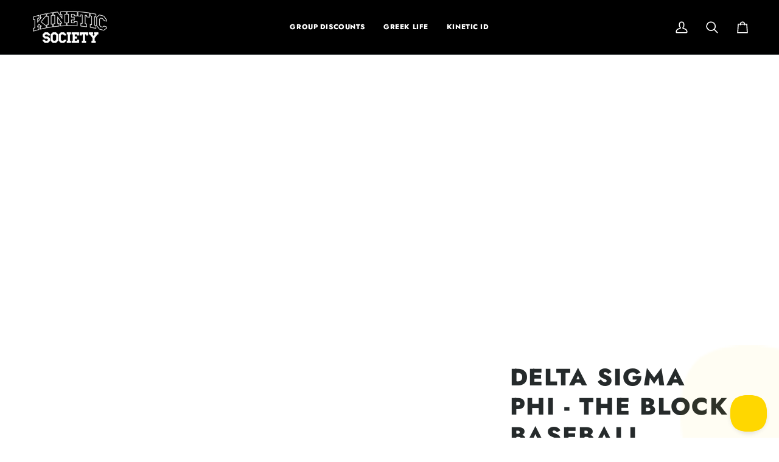

--- FILE ---
content_type: text/html; charset=utf-8
request_url: https://www.kineticsociety.com/products/delta-sigma-phi-the-block-baseball-jersey?variant=41888718979175&section_id=template--16875270242407__main
body_size: 5907
content:
<div id="shopify-section-template--16875270242407__main" class="shopify-section"><!-- /sections/product.liquid --><div class="product-section section-padding palette--light bg--neutral"
  data-product-handle="delta-sigma-phi-the-block-baseball-jersey"
  
  data-section-id="template--16875270242407__main"
  data-section-type="product"
  data-form-holder
  data-enable-video-looping="true"
  data-enable-history-state="true"
  style="--PT: 24px; --PB: 36px; --IMAGE-SPACING: 10px;">

<div data-morph-children-only x-data="productForm()" class="product-page">
  <div class="wrapper  product__align-left">
    <div class="float-grid product-single" >
      

      <div data-morph-skip class="grid__item product__media__wrapper large-up--five-eighths medium--one-half product__mobile--thumbs">
        
        <div class="product__grid product__grid--slides flickity-lock-height"
          data-product-slideshow
          x-ref="slideshow"
          data-slideshow-desktop-style="none"
          data-slideshow-mobile-style="none"
          
          
            style="--default-ratio: 100.0%"
          
        >
          
            

              
              

              <!-- /snippets/media.liquid -->












<div class="product__media"
  data-media-slide
  data-media-id="26056826749031"
  data-type="image"
  
  aria-label="Delta Sigma Phi - The Block Baseball Jersey"
  data-aspect-ratio="1.0"
  >
  
      <div>
        <div class="product-image-wrapper">
          
<!-- /snippets/image.liquid -->



  
<div class="relative block w-full h-full overflow-hidden" style="--wh-ratio: ;  " 
      data-needs-loading-animation
    >
      <img src="//www.kineticsociety.com/cdn/shop/files/delta-sigma-phi-the-block-baseball-jersey-kinetic-society-llc-premium-baseball-2615263.png?v=1760575127&amp;width=2000" alt="Delta Sigma Phi - The Block Baseball Jersey" width="2000" height="2000" loading="eager" class="block overflow-hidden w-full h-full object-cover transition-opacity duration-300 ease-linear " srcset="
 //www.kineticsociety.com/cdn/shop/files/delta-sigma-phi-the-block-baseball-jersey-kinetic-society-llc-premium-baseball-2615263.png?v=1760575127&amp;width=352 352w,  //www.kineticsociety.com/cdn/shop/files/delta-sigma-phi-the-block-baseball-jersey-kinetic-society-llc-premium-baseball-2615263.png?v=1760575127&amp;width=400 400w,  //www.kineticsociety.com/cdn/shop/files/delta-sigma-phi-the-block-baseball-jersey-kinetic-society-llc-premium-baseball-2615263.png?v=1760575127&amp;width=768 768w,  //www.kineticsociety.com/cdn/shop/files/delta-sigma-phi-the-block-baseball-jersey-kinetic-society-llc-premium-baseball-2615263.png?v=1760575127&amp;width=932 932w,  //www.kineticsociety.com/cdn/shop/files/delta-sigma-phi-the-block-baseball-jersey-kinetic-society-llc-premium-baseball-2615263.png?v=1760575127&amp;width=1024 1024w,  //www.kineticsociety.com/cdn/shop/files/delta-sigma-phi-the-block-baseball-jersey-kinetic-society-llc-premium-baseball-2615263.png?v=1760575127&amp;width=1200 1200w,  //www.kineticsociety.com/cdn/shop/files/delta-sigma-phi-the-block-baseball-jersey-kinetic-society-llc-premium-baseball-2615263.png?v=1760575127&amp;width=1920 1920w, 
  //www.kineticsociety.com/cdn/shop/files/delta-sigma-phi-the-block-baseball-jersey-kinetic-society-llc-premium-baseball-2615263.png?v=1760575127&amp;width=2048 2048w" sizes="(min-width: 1100px) 70vw,
            (min-width: 768px) 50vw,
            calc(85vw - 20px)" fetchpriority="high" style="object-position: center center; ">
    </div>

            <div class="media__buttons__holder">
              
                <button class="media__button media__button--zoom" data-zoom-button>
                  <svg xmlns="http://www.w3.org/2000/svg" aria-hidden="true" class="icon-theme icon-theme-stroke icon-core-magnify" viewBox="0 0 24 24"><path stroke-linecap="round" stroke-linejoin="round" d="M18.316 9.825c0 3.368-2.05 6.404-5.194 7.692a8.47 8.47 0 0 1-9.164-1.81A8.265 8.265 0 0 1 2.144 6.63C3.45 3.52 6.519 1.495 9.921 1.5c4.638.007 8.395 3.732 8.395 8.325ZM22.5 22.5l-6.558-6.87L22.5 22.5Z"/></svg>
                  <span class="visually-hidden">Zoom</span>
                </button>
              

              
            </div>
          
        </div>
      </div>
    
</div>

            
          
        </div>

        
        

        </div>

      <div class="product__main__content grid__item large-up--three-eighths medium--one-half">
        <div class="product__inner is-sticky" data-product-form-wrapper>
          

          
            
                <!-- /snippets/product-title.liquid --><div class="product__block__title" style="--PB: 20px;" >
  <div class="product__headline">
    <div class="product__title__wrapper">
      <h1 class="product__title heading-size-9">
        
          Delta Sigma Phi - The Block Baseball Jersey
        
      </h1></div></div>
</div>

              
          
            
                
                  <div class="product__block__text" style="--PB: 20px;" >
                    <p>MADE IN LOS ANGELES, CA</p>
                  </div>
                
              
          
            
                <!-- /snippets/product-price.liquid --><div class="product__block__price" style="--PB: 30px;" >
  <div class="product__price__wrap">
    <div class="product__price__main" data-price-wrapper>
      <span class="product__price accent-size-6"><!-- Regular price when no discount -->
          <span data-product-price class="product__price--regular">$ 40.00 USD
</span></span>

      

      
    </div>
  </div>
</div>

              
          
            
                <!-- /snippets/product-variant-options.liquid --><div class="product__block__variants"
  style="
    --PB: 30px;
    --OPTION-SPACE: 30px;
    --OPTION-SIZE-RADIO: 50px;
    --OPTION-SIZE-SWATCH: 34px;
    "
  
><div
      class="form__selectors"
    >


          

<div data-swapper-wrapper data-split-select-wrapper
          class="selector-wrapper  js"
          data-select-label="Design Option"
          data-option-position="1"
        ><fieldset class="select__fieldset"><legend class="radio__legend">
                <span class="radio__legend__label" id="product-form-template--16875270242407__main-6620261646439-select-design-option-label-1">
                  Design Option
                </span>
              </legend>

              <popout-select>
                <div class="select-popout" data-popout data-popout-prevent="true">
                  <button type="button" class="select-popout__toggle" aria-expanded="false" aria-controls="product-form-template--16875270242407__main-6620261646439-select-design-option-1" aria-labelledby="product-form-template--16875270242407__main-6620261646439-select-design-option-label-1" data-popout-toggle>
                    Sublimation Print
<svg xmlns="http://www.w3.org/2000/svg" stroke-linecap="square" stroke-linejoin="arcs" aria-hidden="true" class="icon-theme icon-theme-stroke icon-core-chevron-down" viewBox="0 0 24 24"><path d="m6 9 6 6 6-6"/></svg></button>

                  <ul id="product-form-template--16875270242407__main-6620261646439-select-design-option-1" class="select-popout__list" data-popout-list data-scroll-lock-scrollable><li class="select-popout__item select-popout__item--current">
                        <a
                          class="
                            select-popout__option
                            
                            
                          "
                          
                            href="/products/delta-sigma-phi-the-block-baseball-jersey?variant=41888718979175"
                            
                              @click.prevent="changeVariant('https://www.kineticsociety.com/products/delta-sigma-phi-the-block-baseball-jersey?variant=41888718979175',41888718979175,null);"
                              x-intersect.once="preloadVariant('/products/delta-sigma-phi-the-block-baseball-jersey?variant=41888718979175')"
                            
                          
                          aria-current="true"data-value="Sublimation Print" data-popout-option
                        >
                          <span>
                            Sublimation Print
                          </span>
                        </a>
                      </li></ul>


                  <input
                    type="hidden"
                    name="options[Design Option]"
                    id="6620261646439-option-1"
                    value="Sublimation Print"
                    form="product-form-template--16875270242407__main-6620261646439"
                    data-popout-input
                    data-single-option-selector
                    data-index="option1"/>
                </div>
              </popout-select>
            </fieldset></div>


          

<div data-swapper-wrapper data-split-select-wrapper
          class="selector-wrapper  selector-wrapper--fullwidth js"
          data-select-label="Size"
          data-option-position="2"
        ><fieldset class="radio__fieldset">
              <legend class="radio__legend" aria-label="Size">
                <span class="radio__legend__label">Size</span>
                <span data-option-value data-swapper-target>XL</span>
              </legend><div class="radio__inputs radio__inputs--equal"><span class="radio__button">
                      <input
                        type="radio"
                        name="options[Size]"
                        value="XS"
                        id="6620261646439-variants-Size-xs-1"
                        form="product-form-template--16875270242407__main-6620261646439"
                        class="
                          
                          
                        "
                        @change="
                          
                            changeVariant('https://www.kineticsociety.com/products/delta-sigma-phi-the-block-baseball-jersey?variant=41484643303527',41484643303527,null);
                          
                        "
                        
                      >
                      <label
                        for="6620261646439-variants-Size-xs-1"
                        
                          x-intersect.once="preloadVariant('/products/delta-sigma-phi-the-block-baseball-jersey?variant=41484643303527')"
                        
                      >
                        <span>XS</span>
                        <span class="visually-hidden">Variant sold out or unavailable</span>
                      </label>
                    </span><span class="radio__button">
                      <input
                        type="radio"
                        name="options[Size]"
                        value="S"
                        id="6620261646439-variants-Size-s-2"
                        form="product-form-template--16875270242407__main-6620261646439"
                        class="
                          
                          
                        "
                        @change="
                          
                            changeVariant('https://www.kineticsociety.com/products/delta-sigma-phi-the-block-baseball-jersey?variant=41888718880871',41888718880871,null);
                          
                        "
                        
                      >
                      <label
                        for="6620261646439-variants-Size-s-2"
                        
                          x-intersect.once="preloadVariant('/products/delta-sigma-phi-the-block-baseball-jersey?variant=41888718880871')"
                        
                      >
                        <span>S</span>
                        <span class="visually-hidden">Variant sold out or unavailable</span>
                      </label>
                    </span><span class="radio__button">
                      <input
                        type="radio"
                        name="options[Size]"
                        value="M"
                        id="6620261646439-variants-Size-m-3"
                        form="product-form-template--16875270242407__main-6620261646439"
                        class="
                          
                          
                        "
                        @change="
                          
                            changeVariant('https://www.kineticsociety.com/products/delta-sigma-phi-the-block-baseball-jersey?variant=41888718913639',41888718913639,null);
                          
                        "
                        
                      >
                      <label
                        for="6620261646439-variants-Size-m-3"
                        
                          x-intersect.once="preloadVariant('/products/delta-sigma-phi-the-block-baseball-jersey?variant=41888718913639')"
                        
                      >
                        <span>M</span>
                        <span class="visually-hidden">Variant sold out or unavailable</span>
                      </label>
                    </span><span class="radio__button">
                      <input
                        type="radio"
                        name="options[Size]"
                        value="L"
                        id="6620261646439-variants-Size-l-4"
                        form="product-form-template--16875270242407__main-6620261646439"
                        class="
                          
                          
                        "
                        @change="
                          
                            changeVariant('https://www.kineticsociety.com/products/delta-sigma-phi-the-block-baseball-jersey?variant=41888718946407',41888718946407,null);
                          
                        "
                        
                      >
                      <label
                        for="6620261646439-variants-Size-l-4"
                        
                          x-intersect.once="preloadVariant('/products/delta-sigma-phi-the-block-baseball-jersey?variant=41888718946407')"
                        
                      >
                        <span>L</span>
                        <span class="visually-hidden">Variant sold out or unavailable</span>
                      </label>
                    </span><span class="radio__button">
                      <input
                        type="radio"
                        name="options[Size]"
                        value="XL"
                        id="6620261646439-variants-Size-xl-5"
                        form="product-form-template--16875270242407__main-6620261646439"
                        class="
                          
                          
                        "
                        @change="
                          
                            changeVariant('https://www.kineticsociety.com/products/delta-sigma-phi-the-block-baseball-jersey?variant=41888718979175',41888718979175,null);
                          
                        "
                        
                          checked
                        
                      >
                      <label
                        for="6620261646439-variants-Size-xl-5"
                        
                          x-intersect.once="preloadVariant('/products/delta-sigma-phi-the-block-baseball-jersey?variant=41888718979175')"
                        
                      >
                        <span>XL</span>
                        <span class="visually-hidden">Variant sold out or unavailable</span>
                      </label>
                    </span><span class="radio__button">
                      <input
                        type="radio"
                        name="options[Size]"
                        value="2XL"
                        id="6620261646439-variants-Size-2xl-6"
                        form="product-form-template--16875270242407__main-6620261646439"
                        class="
                          
                          
                        "
                        @change="
                          
                            changeVariant('https://www.kineticsociety.com/products/delta-sigma-phi-the-block-baseball-jersey?variant=41888719011943',41888719011943,null);
                          
                        "
                        
                      >
                      <label
                        for="6620261646439-variants-Size-2xl-6"
                        
                          x-intersect.once="preloadVariant('/products/delta-sigma-phi-the-block-baseball-jersey?variant=41888719011943')"
                        
                      >
                        <span>2XL</span>
                        <span class="visually-hidden">Variant sold out or unavailable</span>
                      </label>
                    </span></div>
            </fieldset></div></div></div>

              
          
            
<!-- /snippets/product-subscription.liquid -->

          
            <div class='contents' data-morph-skip>
                  <div id="shopify-block-AaUN0Qm12T3k1eUlCc__f9408dda-1964-4803-ba9f-28cc4d215d81" class="shopify-block shopify-app-block"><div id="infiniteoptions-container"></div>
<script>
  // Create "window.Shoppad.apps.infiniteoptions" object if it doesn't already exist
  'Shoppad.apps.infiniteoptions'.split('.').reduce(function (o, x) {
    if (!o[x]) {
      o[x] = {};
    }
    return o[x];
  }, window);
  // Note we are using the theme app extension
  window.Shoppad.apps.infiniteoptions.themeAppExtensionActive = true;
</script>



</div>
                </div>
              
          
            
                <!-- /snippets/product-quantity.liquid -->

<div class="product__block__quantity" style="--PB: 20px;" ><div x-stepper x-effect="quantity = $stepper.value" class="quantity__wrapper">
      <button class="quantity__button quantity__button--minus" x-stepper:minus type="button" aria-label="Decrease quantity">&minus;</button>
      <input
        aria-label="Quantity"
        class="quantity__input"
        type="number"
        min="1"
        name="quantity"
        form="product-form-template--16875270242407__main-6620261646439"
        value="1"
        x-stepper:input
        
        x-init='
          $watch("quantity", () => {
            $dispatch("change")
          })
        '
      />
      <button class="quantity__button quantity__button--plus" x-stepper:plus type="button" aria-label="Increase quantity">+</button>
    </div></div>

              
          
            
                <!-- /snippets/product-size-and-remaining.liquid -->

<div class="product__block__remaining" style="--PB: 0px;" ></div>

              
          
            
                <!-- /snippets/product-buttons.liquid --><div class="product__block__buttons" style="--PB: 20px;"  >
  <div data-product-form-outer>
    
<form method="post" action="/cart/add" id="product-form-template--16875270242407__main-6620261646439" accept-charset="UTF-8" class="shopify-product-form" enctype="multipart/form-data" data-product-form="" data-product-handle="delta-sigma-phi-the-block-baseball-jersey"><input type="hidden" name="form_type" value="product" /><input type="hidden" name="utf8" value="✓" /><div class="product__form__inner" data-form-inner>

          
<div class="product__submit" data-buttons-wrapper data-add-action-wrapper data-error-boundary>
            <div data-error-display role='alert' class="add-action-errors"></div>
<div class="product__submit__buttons">
              <span class="sr-only" aria-live="polite" x-show="isLoading">
                Adding to Cart
              </span>
              <span class="sr-only" aria-live="polite" x-show="isSuccess">
                Added to Cart
              </span>

              <button
                type="submit"
                name="add"
                class="btn--outline btn--full btn--primary btn--add-to-cart"
                data-add-to-cart
                
                aria-label="Add to Cart"
                :class="{
                  'has-success': isSuccess,
                  'loading': isLoading
                }"
                
              >
                <span class="btn-state-ready flex justify-center">
                  <span data-add-to-cart-text>
                    Add to Cart
                  </span>
                  
                </span>

                <span class="btn-state-loading">
                  <svg height="18" width="18" class="svg-loader">
                    <circle r="7" cx="9" cy="9" />
                    <circle stroke-dasharray="87.96459430051421 87.96459430051421" r="7" cx="9" cy="9" />
                  </svg>
                </span>

                <span class="btn-state-complete">&nbsp;</span>
              </button></div>
          </div>
        </div>
      <input type="hidden" name="id" x-model.fill="variantId" value="41888718979175"><input type="hidden" name="product-id" value="6620261646439" /><input type="hidden" name="section-id" value="template--16875270242407__main" /></form></div>
</div>

              
          
            
                <div data-morph-skip class="product__block__description rte body-size-4" style="--PB: 20px;" >
                    <div class="tabs-wrapper">
                      <!-- /snippets/product-tabs.liquid -->

<div class="product-accordion" data-accordion-group>
          <div class="accordion__wrapper">
            <button class="accordion__title js"
              data-accordion-trigger="description-1"
              aria-controls="description-1"
              aria-haspopup="true"
              aria-expanded="false"><!-- /snippets/animated-icon.liquid -->


<svg aria-hidden="true" focusable="false" role="presentation" class="icon icon-art-award" viewBox="0 0 24 24"><g stroke="currentColor" fill="none" stroke-width="1.5" stroke-linecap="round" stroke-linejoin="round"><path d="M12 6.75a8.25 8.25 0 1 1 0 16.5 8.25 8.25 0 0 1 0-16.5z"/><path d="M12.531 10.292l1.248 2.458h2.127a.582.582 0 0 1 .419 1l-1.953 1.922 1.082 2.485a.59.59 0 0 1-.839.737L12 17.419 9.385 18.89a.589.589 0 0 1-.839-.737l1.082-2.485-1.953-1.922a.582.582 0 0 1 .419-1h2.127l1.249-2.458a.6.6 0 0 1 1.061.004zM17.25 8.636l3-7.886H3.75l3 7.886M10.13 6.963L9 .75M13.87 6.963L15 .75"/></g></svg>
Description
            </button>

            <input type="checkbox"
              name="accordion-description-1--1"
              id="accordion-description-1--1-checkbox"
              class="no-js no-js-checkbox">

            <label for="accordion-description-1--1-checkbox" class="accordion__title no-js"><!-- /snippets/animated-icon.liquid -->


<svg aria-hidden="true" focusable="false" role="presentation" class="icon icon-art-award" viewBox="0 0 24 24"><g stroke="currentColor" fill="none" stroke-width="1.5" stroke-linecap="round" stroke-linejoin="round"><path d="M12 6.75a8.25 8.25 0 1 1 0 16.5 8.25 8.25 0 0 1 0-16.5z"/><path d="M12.531 10.292l1.248 2.458h2.127a.582.582 0 0 1 .419 1l-1.953 1.922 1.082 2.485a.59.59 0 0 1-.839.737L12 17.419 9.385 18.89a.589.589 0 0 1-.839-.737l1.082-2.485-1.953-1.922a.582.582 0 0 1 .419-1h2.127l1.249-2.458a.6.6 0 0 1 1.061.004zM17.25 8.636l3-7.886H3.75l3 7.886M10.13 6.963L9 .75M13.87 6.963L15 .75"/></g></svg>
Description
            </label>

            <div class="accordion__body no-js-accordion" id="description-1" data-accordion-body>
              <p><a href="https://www.kineticsociety.com/pages/contactks">Inquire for a Group Order</a></p><h5><strong>Premium Fabric Construction</strong></h5><p>Baseball Jersey with moisture-wicking Interlock Fabric<br/>Full Button-Front<br/>Rounded Hem<br/>Classic Trim<br/><br/><strong>Materials Used:</strong></p><p>288 GSM Interlock (100% Polyester)<br/>Anti-microbial, stain-resistant <br/></p>
            </div>
          </div>
          <div class="accordion__wrapper">
            <button class="accordion__title js"
              data-accordion-trigger="description-2"
              aria-controls="description-2"
              aria-haspopup="true"
              aria-expanded="false"><!-- /snippets/animated-icon.liquid -->


<svg aria-hidden="true" focusable="false" role="presentation" class="icon icon-art-ruler" viewBox="0 0 25 25"><g transform="translate(1 1)" stroke="currentColor" stroke-width="1.5" fill="none" fill-rule="evenodd" stroke-linecap="round" stroke-linejoin="round"><path d="M13.259 3.712l2.121 2.121M10.077 6.894l2.121 2.121M6.895 10.076l2.121 2.121M3.713 13.258l2.121 2.121"/><rect transform="rotate(-45 11.667 11.667)" x="-.333" y="7.167" width="24" height="9" rx="1.5"/></g></svg>Size & Fit
            </button>

            <input type="checkbox"
              name="accordion-description-2--2"
              id="accordion-description-2--2-checkbox"
              class="no-js no-js-checkbox">

            <label for="accordion-description-2--2-checkbox" class="accordion__title no-js"><!-- /snippets/animated-icon.liquid -->


<svg aria-hidden="true" focusable="false" role="presentation" class="icon icon-art-ruler" viewBox="0 0 25 25"><g transform="translate(1 1)" stroke="currentColor" stroke-width="1.5" fill="none" fill-rule="evenodd" stroke-linecap="round" stroke-linejoin="round"><path d="M13.259 3.712l2.121 2.121M10.077 6.894l2.121 2.121M6.895 10.076l2.121 2.121M3.713 13.258l2.121 2.121"/><rect transform="rotate(-45 11.667 11.667)" x="-.333" y="7.167" width="24" height="9" rx="1.5"/></g></svg>Size & Fit
            </label>

            <div class="accordion__body no-js-accordion" id="description-2" data-accordion-body>
              <p>Designed to match standard sizing, our jerseys offer a comfortable and flattering fit. We recommend getting your normal t-shirt size. <br/>Not sure about your size? [<a href="https://www.kineticsociety.com/pages/size-chart" target="_blank" title="Size Chart">View Size Guide</a>]</p>
            </div>
          </div>
          <div class="accordion__wrapper">
            <button class="accordion__title js"
              data-accordion-trigger="description-3"
              aria-controls="description-3"
              aria-haspopup="true"
              aria-expanded="false"><!-- /snippets/animated-icon.liquid -->


<svg aria-hidden="true" focusable="false" role="presentation" class="icon icon-art-washer" viewBox="0 0 25 25"><g transform="translate(3 1)" stroke="currentColor" stroke-width="1.5" fill="none" fill-rule="evenodd" stroke-linecap="round" stroke-linejoin="round"><rect width="19.5" height="22.5" rx="1.5"/><path d="M3 3h3M0 6h19.5"/><circle cx="9.75" cy="14.25" r="5.25"/><path d="M15.75 2.625a.375.375 0 110 .75.375.375 0 010-.75M11.25 2.625a.375.375 0 110 .75.375.375 0 010-.75M7.5 14.25A2.25 2.25 0 019.75 12"/></g></svg>Fabric Care
            </button>

            <input type="checkbox"
              name="accordion-description-3--3"
              id="accordion-description-3--3-checkbox"
              class="no-js no-js-checkbox">

            <label for="accordion-description-3--3-checkbox" class="accordion__title no-js"><!-- /snippets/animated-icon.liquid -->


<svg aria-hidden="true" focusable="false" role="presentation" class="icon icon-art-washer" viewBox="0 0 25 25"><g transform="translate(3 1)" stroke="currentColor" stroke-width="1.5" fill="none" fill-rule="evenodd" stroke-linecap="round" stroke-linejoin="round"><rect width="19.5" height="22.5" rx="1.5"/><path d="M3 3h3M0 6h19.5"/><circle cx="9.75" cy="14.25" r="5.25"/><path d="M15.75 2.625a.375.375 0 110 .75.375.375 0 010-.75M11.25 2.625a.375.375 0 110 .75.375.375 0 010-.75M7.5 14.25A2.25 2.25 0 019.75 12"/></g></svg>Fabric Care
            </label>

            <div class="accordion__body no-js-accordion" id="description-3" data-accordion-body>
              <p><strong>Durability that Lasts:</strong> Constructed to withstand intense play and frequent washes without losing shape or vibrancy.</p>
            </div>
          </div>
          <div class="accordion__wrapper">
            <button class="accordion__title js"
              data-accordion-trigger="description-4"
              aria-controls="description-4"
              aria-haspopup="true"
              aria-expanded="false"><!-- /snippets/animated-icon.liquid -->


<svg aria-hidden="true" focusable="false" role="presentation" class="icon icon-art-shipment" viewBox="0 0 24 24"><g stroke="currentColor" fill="none" stroke-width="1.5" stroke-linecap="round" stroke-linejoin="round"><path d="M.766 13.222l2.937 1.487M.86 9.234l2.812 1.506M2.045 5.918l1.689 1.041M10.859 5.151l8.25 4.215M14.062 3.514L7.874 6.676a2.113 2.113 0 0 0-1.14 1.885v6.879a2.113 2.113 0 0 0 1.141 1.885l6.187 3.161a2.022 2.022 0 0 0 1.845 0l6.187-3.161a2.112 2.112 0 0 0 1.14-1.885V8.561a2.11 2.11 0 0 0-1.14-1.885l-6.187-3.162a2.028 2.028 0 0 0-1.845 0z"/><path d="M22.908 7.425l-7.924 4.048-7.923-4.048M14.984 11.473v9.236M19.109 9.366v2.912"/></g></svg>
Delivery
            </button>

            <input type="checkbox"
              name="accordion-description-4--4"
              id="accordion-description-4--4-checkbox"
              class="no-js no-js-checkbox">

            <label for="accordion-description-4--4-checkbox" class="accordion__title no-js"><!-- /snippets/animated-icon.liquid -->


<svg aria-hidden="true" focusable="false" role="presentation" class="icon icon-art-shipment" viewBox="0 0 24 24"><g stroke="currentColor" fill="none" stroke-width="1.5" stroke-linecap="round" stroke-linejoin="round"><path d="M.766 13.222l2.937 1.487M.86 9.234l2.812 1.506M2.045 5.918l1.689 1.041M10.859 5.151l8.25 4.215M14.062 3.514L7.874 6.676a2.113 2.113 0 0 0-1.14 1.885v6.879a2.113 2.113 0 0 0 1.141 1.885l6.187 3.161a2.022 2.022 0 0 0 1.845 0l6.187-3.161a2.112 2.112 0 0 0 1.14-1.885V8.561a2.11 2.11 0 0 0-1.14-1.885l-6.187-3.162a2.028 2.028 0 0 0-1.845 0z"/><path d="M22.908 7.425l-7.924 4.048-7.923-4.048M14.984 11.473v9.236M19.109 9.366v2.912"/></g></svg>
Delivery
            </label>

            <div class="accordion__body no-js-accordion" id="description-4" data-accordion-body>
              <p>Everything is made to order in our LA warehouse.<br/><br/>Sublimation Print: 2 week delivery</p>
            </div>
          </div>
          <div class="accordion__wrapper">
            <button class="accordion__title js"
              data-accordion-trigger="description-5"
              aria-controls="description-5"
              aria-haspopup="true"
              aria-expanded="false"><!-- /snippets/animated-icon.liquid -->


<svg aria-hidden="true" focusable="false" role="presentation" class="icon icon-art-email" viewBox="0 0 24 24"><g stroke="currentColor" fill="none" stroke-width="1.5" stroke-linecap="round" stroke-linejoin="round"><path d="M13.673 23.25H8.827l.808-4.5h3.231l.807 4.5zM6.404 23.25h9.692M.75 14.25h21M21.75 14.25v1.5a3 3 0 0 1-3 3h-15a3 3 0 0 1-3-3v-12a3 3 0 0 1 3-3h15c.466-.001.925.108 1.342.316"/><path d="M22.244 9.75a1.964 1.964 0 0 1-1.823 1.5h-7.5a1.06 1.06 0 0 1-1.027-1.5l1.418-4.5a2.16 2.16 0 0 1 1.866-1.5h6.965a1.136 1.136 0 0 1 1.07 1.5l-.969 4.5z"/><path d="M13.993 4.253l3.428 3.997 5.617-3.996M5.25 11.25h1.5M5.25 8.25h3M5.25 5.25h5.25"/></g></svg>
BULK ORDER
            </button>

            <input type="checkbox"
              name="accordion-description-5--5"
              id="accordion-description-5--5-checkbox"
              class="no-js no-js-checkbox">

            <label for="accordion-description-5--5-checkbox" class="accordion__title no-js"><!-- /snippets/animated-icon.liquid -->


<svg aria-hidden="true" focusable="false" role="presentation" class="icon icon-art-email" viewBox="0 0 24 24"><g stroke="currentColor" fill="none" stroke-width="1.5" stroke-linecap="round" stroke-linejoin="round"><path d="M13.673 23.25H8.827l.808-4.5h3.231l.807 4.5zM6.404 23.25h9.692M.75 14.25h21M21.75 14.25v1.5a3 3 0 0 1-3 3h-15a3 3 0 0 1-3-3v-12a3 3 0 0 1 3-3h15c.466-.001.925.108 1.342.316"/><path d="M22.244 9.75a1.964 1.964 0 0 1-1.823 1.5h-7.5a1.06 1.06 0 0 1-1.027-1.5l1.418-4.5a2.16 2.16 0 0 1 1.866-1.5h6.965a1.136 1.136 0 0 1 1.07 1.5l-.969 4.5z"/><path d="M13.993 4.253l3.428 3.997 5.617-3.996M5.25 11.25h1.5M5.25 8.25h3M5.25 5.25h5.25"/></g></svg>
BULK ORDER
            </label>

            <div class="accordion__body no-js-accordion" id="description-5" data-accordion-body>
              <p><a href="https://www.kineticsociety.com/pages/contactks">Inquire for a Group Order</a></p>
            </div>
          </div>
  </div>
                    </div></div>
              
          
</div>
      </div>
    </div>
  </div>
</div>

<!-- /snippets/product-info.liquid -->


  <!-- /snippets/zoom-pswp.liquid -->

<!-- Boilerplate root element of PhotoSwipe Zoom. Must have class pswp. -->
<div class="pswp" tabindex="-1" role="dialog" aria-hidden="true" data-zoom-wrapper>
  <div class="pswp__bg"></div>
  <div class="pswp__scroll-wrap">
    <div class="pswp__container">
      <div class="pswp__item"></div>
      <div class="pswp__item"></div>
      <div class="pswp__item"></div>
    </div>

    <div class="pswp__ui pswp__ui--hidden">
      <div class="pswp__close--container">
        <button class="pswp__button pswp__button--close" title="Close (Esc)">
          <svg xmlns="http://www.w3.org/2000/svg" stroke-linecap="square" stroke-linejoin="arcs" aria-hidden="true" class="icon-theme icon-theme-stroke icon-core-x" viewBox="0 0 24 24"><path d="M18 6 6 18M6 6l12 12"/></svg>
        </button>
      </div>

      <div class="pswp__top-bar">
        <button class="pswp__button pswp__button--arrow--left" title="Previous (arrow left)">
          <svg xmlns="http://www.w3.org/2000/svg" stroke-linecap="square" stroke-linejoin="arcs" aria-hidden="true" class="icon-theme icon-theme-stroke icon-core-chevron-left-circle" viewBox="0 0 24 24"><path d="M12 2C6.477 2 2 6.479 2 12c0 5.523 4.477 10 10 10s10-4.477 10-10c0-5.521-4.477-10-10-10Zm1.5 14-4-4 4-4"/></svg>
        </button>
        <div class="pswp__counter"></div>
        <button class="pswp__button pswp__button--arrow--right" title="Next (arrow right)">
          <svg xmlns="http://www.w3.org/2000/svg" stroke-linecap="square" stroke-linejoin="arcs" aria-hidden="true" class="icon-theme icon-theme-stroke icon-core-chevron-right-circle" viewBox="0 0 24 24"><path d="M12 22c5.523 0 10-4.478 10-10 0-5.523-4.477-10-10-10S2 6.477 2 12c0 5.522 4.477 10 10 10ZM10.5 8l4 4-4 4"/></svg>
        </button>

        <div class="pswp__preloader">
          <div class="pswp__preloader__icn">
          </div>
        </div>
      </div>

      <div class="pswp__caption">
        <div class="pswp__caption__center"></div>
      </div>
    </div>
  </div>
</div>


<script type="application/json" id="ModelJson-template--16875270242407__main">
  []
</script>


<script data-product-json type="application/json">
  {
    "handle": "delta-sigma-phi-the-block-baseball-jersey",
    "media": [
      
        {
          "src": "//www.kineticsociety.com/cdn/shop/files/delta-sigma-phi-the-block-baseball-jersey-kinetic-society-llc-premium-baseball-2615263.png?v=1760575127",
          "width": 2048,
          "height": 2048,
          
          "alt": "Delta Sigma Phi - The Block Baseball Jersey",
          "media_type": "image",
          "id": "26056826749031"
        }
      
    ]
  }
</script>

</div>

<script type="application/ld+json">
  {"@context":"http:\/\/schema.org\/","@id":"\/products\/delta-sigma-phi-the-block-baseball-jersey#product","@type":"ProductGroup","brand":{"@type":"Brand","name":"Kinetic Society LLC"},"category":"Jerseys","description":"Inquire for a Group Order\nPremium Fabric Construction\nBaseball Jersey with moisture-wicking Interlock FabricWhite Full Button-Front Rounded HemSublimated Piping on Sleeve Sublimation Print: Printed branding, Custom Name \u0026amp; Number  Fully Stitched: 3 Color Tackle Twill w\/ Zig Zag Stitched��org branding, Custom Name \u0026amp; Number  Official Kinetic Custom branded tag on the bottom True to Size fit - [View Size Guide]Made to Order - [View Delivery Timeline]\nMaterials Used:\n288 GSM Interlock (100% Polyester) Anti-microbial, stain-resistant ","hasVariant":[{"@id":"\/products\/delta-sigma-phi-the-block-baseball-jersey?variant=41484643303527#variant","@type":"Product","image":"https:\/\/www.kineticsociety.com\/cdn\/shop\/files\/delta-sigma-phi-the-block-baseball-jersey-kinetic-society-llc-premium-baseball-2615263.png?v=1760575127\u0026width=1920","name":"Delta Sigma Phi - The Block Baseball Jersey - Sublimation Print \/ XS","offers":{"@id":"\/products\/delta-sigma-phi-the-block-baseball-jersey?variant=41484643303527#offer","@type":"Offer","availability":"http:\/\/schema.org\/InStock","price":"40.00","priceCurrency":"USD","url":"https:\/\/www.kineticsociety.com\/products\/delta-sigma-phi-the-block-baseball-jersey?variant=41484643303527"}},{"@id":"\/products\/delta-sigma-phi-the-block-baseball-jersey?variant=41888718880871#variant","@type":"Product","image":"https:\/\/www.kineticsociety.com\/cdn\/shop\/files\/delta-sigma-phi-the-block-baseball-jersey-kinetic-society-llc-premium-baseball-2615263.png?v=1760575127\u0026width=1920","name":"Delta Sigma Phi - The Block Baseball Jersey - Sublimation Print \/ S","offers":{"@id":"\/products\/delta-sigma-phi-the-block-baseball-jersey?variant=41888718880871#offer","@type":"Offer","availability":"http:\/\/schema.org\/InStock","price":"40.00","priceCurrency":"USD","url":"https:\/\/www.kineticsociety.com\/products\/delta-sigma-phi-the-block-baseball-jersey?variant=41888718880871"}},{"@id":"\/products\/delta-sigma-phi-the-block-baseball-jersey?variant=41888718913639#variant","@type":"Product","image":"https:\/\/www.kineticsociety.com\/cdn\/shop\/files\/delta-sigma-phi-the-block-baseball-jersey-kinetic-society-llc-premium-baseball-2615263.png?v=1760575127\u0026width=1920","name":"Delta Sigma Phi - The Block Baseball Jersey - Sublimation Print \/ M","offers":{"@id":"\/products\/delta-sigma-phi-the-block-baseball-jersey?variant=41888718913639#offer","@type":"Offer","availability":"http:\/\/schema.org\/InStock","price":"40.00","priceCurrency":"USD","url":"https:\/\/www.kineticsociety.com\/products\/delta-sigma-phi-the-block-baseball-jersey?variant=41888718913639"}},{"@id":"\/products\/delta-sigma-phi-the-block-baseball-jersey?variant=41888718946407#variant","@type":"Product","image":"https:\/\/www.kineticsociety.com\/cdn\/shop\/files\/delta-sigma-phi-the-block-baseball-jersey-kinetic-society-llc-premium-baseball-2615263.png?v=1760575127\u0026width=1920","name":"Delta Sigma Phi - The Block Baseball Jersey - Sublimation Print \/ L","offers":{"@id":"\/products\/delta-sigma-phi-the-block-baseball-jersey?variant=41888718946407#offer","@type":"Offer","availability":"http:\/\/schema.org\/InStock","price":"40.00","priceCurrency":"USD","url":"https:\/\/www.kineticsociety.com\/products\/delta-sigma-phi-the-block-baseball-jersey?variant=41888718946407"}},{"@id":"\/products\/delta-sigma-phi-the-block-baseball-jersey?variant=41888718979175#variant","@type":"Product","image":"https:\/\/www.kineticsociety.com\/cdn\/shop\/files\/delta-sigma-phi-the-block-baseball-jersey-kinetic-society-llc-premium-baseball-2615263.png?v=1760575127\u0026width=1920","name":"Delta Sigma Phi - The Block Baseball Jersey - Sublimation Print \/ XL","offers":{"@id":"\/products\/delta-sigma-phi-the-block-baseball-jersey?variant=41888718979175#offer","@type":"Offer","availability":"http:\/\/schema.org\/InStock","price":"40.00","priceCurrency":"USD","url":"https:\/\/www.kineticsociety.com\/products\/delta-sigma-phi-the-block-baseball-jersey?variant=41888718979175"}},{"@id":"\/products\/delta-sigma-phi-the-block-baseball-jersey?variant=41888719011943#variant","@type":"Product","image":"https:\/\/www.kineticsociety.com\/cdn\/shop\/files\/delta-sigma-phi-the-block-baseball-jersey-kinetic-society-llc-premium-baseball-2615263.png?v=1760575127\u0026width=1920","name":"Delta Sigma Phi - The Block Baseball Jersey - Sublimation Print \/ 2XL","offers":{"@id":"\/products\/delta-sigma-phi-the-block-baseball-jersey?variant=41888719011943#offer","@type":"Offer","availability":"http:\/\/schema.org\/InStock","price":"40.00","priceCurrency":"USD","url":"https:\/\/www.kineticsociety.com\/products\/delta-sigma-phi-the-block-baseball-jersey?variant=41888719011943"}}],"name":"Delta Sigma Phi - The Block Baseball Jersey","productGroupID":"6620261646439","url":"https:\/\/www.kineticsociety.com\/products\/delta-sigma-phi-the-block-baseball-jersey"}
</script>


</div>

--- FILE ---
content_type: text/html; charset=utf-8
request_url: https://www.kineticsociety.com/products/delta-sigma-phi-the-block-baseball-jersey?variant=41484643303527&section_id=template--16875270242407__main
body_size: 6739
content:
<div id="shopify-section-template--16875270242407__main" class="shopify-section"><!-- /sections/product.liquid --><div class="product-section section-padding palette--light bg--neutral"
  data-product-handle="delta-sigma-phi-the-block-baseball-jersey"
  
  data-section-id="template--16875270242407__main"
  data-section-type="product"
  data-form-holder
  data-enable-video-looping="true"
  data-enable-history-state="true"
  style="--PT: 24px; --PB: 36px; --IMAGE-SPACING: 10px;">

<div data-morph-children-only x-data="productForm()" class="product-page">
  <div class="wrapper  product__align-left">
    <div class="float-grid product-single" >
      

      <div data-morph-skip class="grid__item product__media__wrapper large-up--five-eighths medium--one-half product__mobile--thumbs">
        
        <div class="product__grid product__grid--slides flickity-lock-height"
          data-product-slideshow
          x-ref="slideshow"
          data-slideshow-desktop-style="none"
          data-slideshow-mobile-style="none"
          
          
            style="--default-ratio: 100.0%"
          
        >
          
            

              
              

              <!-- /snippets/media.liquid -->












<div class="product__media"
  data-media-slide
  data-media-id="26056826749031"
  data-type="image"
  
  aria-label="Delta Sigma Phi - The Block Baseball Jersey"
  data-aspect-ratio="1.0"
  >
  
      <div>
        <div class="product-image-wrapper">
          
<!-- /snippets/image.liquid -->



  
<div class="relative block w-full h-full overflow-hidden" style="--wh-ratio: ;  " 
      data-needs-loading-animation
    >
      <img src="//www.kineticsociety.com/cdn/shop/files/delta-sigma-phi-the-block-baseball-jersey-kinetic-society-llc-premium-baseball-2615263.png?v=1760575127&amp;width=2000" alt="Delta Sigma Phi - The Block Baseball Jersey" width="2000" height="2000" loading="eager" class="block overflow-hidden w-full h-full object-cover transition-opacity duration-300 ease-linear " srcset="
 //www.kineticsociety.com/cdn/shop/files/delta-sigma-phi-the-block-baseball-jersey-kinetic-society-llc-premium-baseball-2615263.png?v=1760575127&amp;width=352 352w,  //www.kineticsociety.com/cdn/shop/files/delta-sigma-phi-the-block-baseball-jersey-kinetic-society-llc-premium-baseball-2615263.png?v=1760575127&amp;width=400 400w,  //www.kineticsociety.com/cdn/shop/files/delta-sigma-phi-the-block-baseball-jersey-kinetic-society-llc-premium-baseball-2615263.png?v=1760575127&amp;width=768 768w,  //www.kineticsociety.com/cdn/shop/files/delta-sigma-phi-the-block-baseball-jersey-kinetic-society-llc-premium-baseball-2615263.png?v=1760575127&amp;width=932 932w,  //www.kineticsociety.com/cdn/shop/files/delta-sigma-phi-the-block-baseball-jersey-kinetic-society-llc-premium-baseball-2615263.png?v=1760575127&amp;width=1024 1024w,  //www.kineticsociety.com/cdn/shop/files/delta-sigma-phi-the-block-baseball-jersey-kinetic-society-llc-premium-baseball-2615263.png?v=1760575127&amp;width=1200 1200w,  //www.kineticsociety.com/cdn/shop/files/delta-sigma-phi-the-block-baseball-jersey-kinetic-society-llc-premium-baseball-2615263.png?v=1760575127&amp;width=1920 1920w, 
  //www.kineticsociety.com/cdn/shop/files/delta-sigma-phi-the-block-baseball-jersey-kinetic-society-llc-premium-baseball-2615263.png?v=1760575127&amp;width=2048 2048w" sizes="(min-width: 1100px) 70vw,
            (min-width: 768px) 50vw,
            calc(85vw - 20px)" fetchpriority="high" style="object-position: center center; ">
    </div>

            <div class="media__buttons__holder">
              
                <button class="media__button media__button--zoom" data-zoom-button>
                  <svg xmlns="http://www.w3.org/2000/svg" aria-hidden="true" class="icon-theme icon-theme-stroke icon-core-magnify" viewBox="0 0 24 24"><path stroke-linecap="round" stroke-linejoin="round" d="M18.316 9.825c0 3.368-2.05 6.404-5.194 7.692a8.47 8.47 0 0 1-9.164-1.81A8.265 8.265 0 0 1 2.144 6.63C3.45 3.52 6.519 1.495 9.921 1.5c4.638.007 8.395 3.732 8.395 8.325ZM22.5 22.5l-6.558-6.87L22.5 22.5Z"/></svg>
                  <span class="visually-hidden">Zoom</span>
                </button>
              

              
            </div>
          
        </div>
      </div>
    
</div>

            
          
        </div>

        
        

        </div>

      <div class="product__main__content grid__item large-up--three-eighths medium--one-half">
        <div class="product__inner is-sticky" data-product-form-wrapper>
          

          
            
                <!-- /snippets/product-title.liquid --><div class="product__block__title" style="--PB: 20px;" >
  <div class="product__headline">
    <div class="product__title__wrapper">
      <h1 class="product__title heading-size-9">
        
          Delta Sigma Phi - The Block Baseball Jersey
        
      </h1></div></div>
</div>

              
          
            
                
                  <div class="product__block__text" style="--PB: 20px;" >
                    <p>MADE IN LOS ANGELES, CA</p>
                  </div>
                
              
          
            
                <!-- /snippets/product-price.liquid --><div class="product__block__price" style="--PB: 30px;" >
  <div class="product__price__wrap">
    <div class="product__price__main" data-price-wrapper>
      <span class="product__price accent-size-6"><!-- Regular price when no discount -->
          <span data-product-price class="product__price--regular">$ 40.00 USD
</span></span>

      

      
    </div>
  </div>
</div>

              
          
            
                <!-- /snippets/product-variant-options.liquid --><div class="product__block__variants"
  style="
    --PB: 30px;
    --OPTION-SPACE: 30px;
    --OPTION-SIZE-RADIO: 50px;
    --OPTION-SIZE-SWATCH: 34px;
    "
  
><div
      class="form__selectors"
    >


          

<div data-swapper-wrapper data-split-select-wrapper
          class="selector-wrapper  js"
          data-select-label="Design Option"
          data-option-position="1"
        ><fieldset class="select__fieldset"><legend class="radio__legend">
                <span class="radio__legend__label" id="product-form-template--16875270242407__main-6620261646439-select-design-option-label-1">
                  Design Option
                </span>
              </legend>

              <popout-select>
                <div class="select-popout" data-popout data-popout-prevent="true">
                  <button type="button" class="select-popout__toggle" aria-expanded="false" aria-controls="product-form-template--16875270242407__main-6620261646439-select-design-option-1" aria-labelledby="product-form-template--16875270242407__main-6620261646439-select-design-option-label-1" data-popout-toggle>
                    Sublimation Print
<svg xmlns="http://www.w3.org/2000/svg" stroke-linecap="square" stroke-linejoin="arcs" aria-hidden="true" class="icon-theme icon-theme-stroke icon-core-chevron-down" viewBox="0 0 24 24"><path d="m6 9 6 6 6-6"/></svg></button>

                  <ul id="product-form-template--16875270242407__main-6620261646439-select-design-option-1" class="select-popout__list" data-popout-list data-scroll-lock-scrollable><li class="select-popout__item select-popout__item--current">
                        <a
                          class="
                            select-popout__option
                            
                            
                          "
                          
                            href="/products/delta-sigma-phi-the-block-baseball-jersey?variant=41484643303527"
                            
                              @click.prevent="changeVariant('https://www.kineticsociety.com/products/delta-sigma-phi-the-block-baseball-jersey?variant=41484643303527',41484643303527,null);"
                              x-intersect.once="preloadVariant('/products/delta-sigma-phi-the-block-baseball-jersey?variant=41484643303527')"
                            
                          
                          aria-current="true"data-value="Sublimation Print" data-popout-option
                        >
                          <span>
                            Sublimation Print
                          </span>
                        </a>
                      </li></ul>


                  <input
                    type="hidden"
                    name="options[Design Option]"
                    id="6620261646439-option-1"
                    value="Sublimation Print"
                    form="product-form-template--16875270242407__main-6620261646439"
                    data-popout-input
                    data-single-option-selector
                    data-index="option1"/>
                </div>
              </popout-select>
            </fieldset></div>


          

<div data-swapper-wrapper data-split-select-wrapper
          class="selector-wrapper  selector-wrapper--fullwidth js"
          data-select-label="Size"
          data-option-position="2"
        ><fieldset class="radio__fieldset">
              <legend class="radio__legend" aria-label="Size">
                <span class="radio__legend__label">Size</span>
                <span data-option-value data-swapper-target>XS</span>
              </legend><div class="radio__inputs radio__inputs--equal"><span class="radio__button">
                      <input
                        type="radio"
                        name="options[Size]"
                        value="XS"
                        id="6620261646439-variants-Size-xs-1"
                        form="product-form-template--16875270242407__main-6620261646439"
                        class="
                          
                          
                        "
                        @change="
                          
                            changeVariant('https://www.kineticsociety.com/products/delta-sigma-phi-the-block-baseball-jersey?variant=41484643303527',41484643303527,null);
                          
                        "
                        
                          checked
                        
                      >
                      <label
                        for="6620261646439-variants-Size-xs-1"
                        
                          x-intersect.once="preloadVariant('/products/delta-sigma-phi-the-block-baseball-jersey?variant=41484643303527')"
                        
                      >
                        <span>XS</span>
                        <span class="visually-hidden">Variant sold out or unavailable</span>
                      </label>
                    </span><span class="radio__button">
                      <input
                        type="radio"
                        name="options[Size]"
                        value="S"
                        id="6620261646439-variants-Size-s-2"
                        form="product-form-template--16875270242407__main-6620261646439"
                        class="
                          
                          
                        "
                        @change="
                          
                            changeVariant('https://www.kineticsociety.com/products/delta-sigma-phi-the-block-baseball-jersey?variant=41888718880871',41888718880871,null);
                          
                        "
                        
                      >
                      <label
                        for="6620261646439-variants-Size-s-2"
                        
                          x-intersect.once="preloadVariant('/products/delta-sigma-phi-the-block-baseball-jersey?variant=41888718880871')"
                        
                      >
                        <span>S</span>
                        <span class="visually-hidden">Variant sold out or unavailable</span>
                      </label>
                    </span><span class="radio__button">
                      <input
                        type="radio"
                        name="options[Size]"
                        value="M"
                        id="6620261646439-variants-Size-m-3"
                        form="product-form-template--16875270242407__main-6620261646439"
                        class="
                          
                          
                        "
                        @change="
                          
                            changeVariant('https://www.kineticsociety.com/products/delta-sigma-phi-the-block-baseball-jersey?variant=41888718913639',41888718913639,null);
                          
                        "
                        
                      >
                      <label
                        for="6620261646439-variants-Size-m-3"
                        
                          x-intersect.once="preloadVariant('/products/delta-sigma-phi-the-block-baseball-jersey?variant=41888718913639')"
                        
                      >
                        <span>M</span>
                        <span class="visually-hidden">Variant sold out or unavailable</span>
                      </label>
                    </span><span class="radio__button">
                      <input
                        type="radio"
                        name="options[Size]"
                        value="L"
                        id="6620261646439-variants-Size-l-4"
                        form="product-form-template--16875270242407__main-6620261646439"
                        class="
                          
                          
                        "
                        @change="
                          
                            changeVariant('https://www.kineticsociety.com/products/delta-sigma-phi-the-block-baseball-jersey?variant=41888718946407',41888718946407,null);
                          
                        "
                        
                      >
                      <label
                        for="6620261646439-variants-Size-l-4"
                        
                          x-intersect.once="preloadVariant('/products/delta-sigma-phi-the-block-baseball-jersey?variant=41888718946407')"
                        
                      >
                        <span>L</span>
                        <span class="visually-hidden">Variant sold out or unavailable</span>
                      </label>
                    </span><span class="radio__button">
                      <input
                        type="radio"
                        name="options[Size]"
                        value="XL"
                        id="6620261646439-variants-Size-xl-5"
                        form="product-form-template--16875270242407__main-6620261646439"
                        class="
                          
                          
                        "
                        @change="
                          
                            changeVariant('https://www.kineticsociety.com/products/delta-sigma-phi-the-block-baseball-jersey?variant=41888718979175',41888718979175,null);
                          
                        "
                        
                      >
                      <label
                        for="6620261646439-variants-Size-xl-5"
                        
                          x-intersect.once="preloadVariant('/products/delta-sigma-phi-the-block-baseball-jersey?variant=41888718979175')"
                        
                      >
                        <span>XL</span>
                        <span class="visually-hidden">Variant sold out or unavailable</span>
                      </label>
                    </span><span class="radio__button">
                      <input
                        type="radio"
                        name="options[Size]"
                        value="2XL"
                        id="6620261646439-variants-Size-2xl-6"
                        form="product-form-template--16875270242407__main-6620261646439"
                        class="
                          
                          
                        "
                        @change="
                          
                            changeVariant('https://www.kineticsociety.com/products/delta-sigma-phi-the-block-baseball-jersey?variant=41888719011943',41888719011943,null);
                          
                        "
                        
                      >
                      <label
                        for="6620261646439-variants-Size-2xl-6"
                        
                          x-intersect.once="preloadVariant('/products/delta-sigma-phi-the-block-baseball-jersey?variant=41888719011943')"
                        
                      >
                        <span>2XL</span>
                        <span class="visually-hidden">Variant sold out or unavailable</span>
                      </label>
                    </span></div>
            </fieldset></div></div></div>

              
          
            
<!-- /snippets/product-subscription.liquid -->

          
            <div class='contents' data-morph-skip>
                  <div id="shopify-block-AaUN0Qm12T3k1eUlCc__f9408dda-1964-4803-ba9f-28cc4d215d81" class="shopify-block shopify-app-block"><div id="infiniteoptions-container"></div>
<script>
  // Create "window.Shoppad.apps.infiniteoptions" object if it doesn't already exist
  'Shoppad.apps.infiniteoptions'.split('.').reduce(function (o, x) {
    if (!o[x]) {
      o[x] = {};
    }
    return o[x];
  }, window);
  // Note we are using the theme app extension
  window.Shoppad.apps.infiniteoptions.themeAppExtensionActive = true;
</script>



</div>
                </div>
              
          
            
                <!-- /snippets/product-quantity.liquid -->

<div class="product__block__quantity" style="--PB: 20px;" ><div x-stepper x-effect="quantity = $stepper.value" class="quantity__wrapper">
      <button class="quantity__button quantity__button--minus" x-stepper:minus type="button" aria-label="Decrease quantity">&minus;</button>
      <input
        aria-label="Quantity"
        class="quantity__input"
        type="number"
        min="1"
        name="quantity"
        form="product-form-template--16875270242407__main-6620261646439"
        value="1"
        x-stepper:input
        
        x-init='
          $watch("quantity", () => {
            $dispatch("change")
          })
        '
      />
      <button class="quantity__button quantity__button--plus" x-stepper:plus type="button" aria-label="Increase quantity">+</button>
    </div></div>

              
          
            
                <!-- /snippets/product-size-and-remaining.liquid -->

<div class="product__block__remaining" style="--PB: 0px;" ></div>

              
          
            
                <!-- /snippets/product-buttons.liquid --><div class="product__block__buttons" style="--PB: 20px;"  >
  <div data-product-form-outer>
    
<form method="post" action="/cart/add" id="product-form-template--16875270242407__main-6620261646439" accept-charset="UTF-8" class="shopify-product-form" enctype="multipart/form-data" data-product-form="" data-product-handle="delta-sigma-phi-the-block-baseball-jersey"><input type="hidden" name="form_type" value="product" /><input type="hidden" name="utf8" value="✓" /><div class="product__form__inner" data-form-inner>

          
<div class="product__submit" data-buttons-wrapper data-add-action-wrapper data-error-boundary>
            <div data-error-display role='alert' class="add-action-errors"></div>
<div class="product__submit__buttons">
              <span class="sr-only" aria-live="polite" x-show="isLoading">
                Adding to Cart
              </span>
              <span class="sr-only" aria-live="polite" x-show="isSuccess">
                Added to Cart
              </span>

              <button
                type="submit"
                name="add"
                class="btn--outline btn--full btn--primary btn--add-to-cart"
                data-add-to-cart
                
                aria-label="Add to Cart"
                :class="{
                  'has-success': isSuccess,
                  'loading': isLoading
                }"
                
              >
                <span class="btn-state-ready flex justify-center">
                  <span data-add-to-cart-text>
                    Add to Cart
                  </span>
                  
                </span>

                <span class="btn-state-loading">
                  <svg height="18" width="18" class="svg-loader">
                    <circle r="7" cx="9" cy="9" />
                    <circle stroke-dasharray="87.96459430051421 87.96459430051421" r="7" cx="9" cy="9" />
                  </svg>
                </span>

                <span class="btn-state-complete">&nbsp;</span>
              </button></div>
          </div>
        </div>
      <input type="hidden" name="id" x-model.fill="variantId" value="41484643303527"><input type="hidden" name="product-id" value="6620261646439" /><input type="hidden" name="section-id" value="template--16875270242407__main" /></form></div>
</div>

              
          
            
                <div data-morph-skip class="product__block__description rte body-size-4" style="--PB: 20px;" >
                    <div class="tabs-wrapper">
                      <!-- /snippets/product-tabs.liquid -->

<div class="product-accordion" data-accordion-group>
          <div class="accordion__wrapper">
            <button class="accordion__title js"
              data-accordion-trigger="description-1"
              aria-controls="description-1"
              aria-haspopup="true"
              aria-expanded="false"><!-- /snippets/animated-icon.liquid -->


<svg aria-hidden="true" focusable="false" role="presentation" class="icon icon-art-award" viewBox="0 0 24 24"><g stroke="currentColor" fill="none" stroke-width="1.5" stroke-linecap="round" stroke-linejoin="round"><path d="M12 6.75a8.25 8.25 0 1 1 0 16.5 8.25 8.25 0 0 1 0-16.5z"/><path d="M12.531 10.292l1.248 2.458h2.127a.582.582 0 0 1 .419 1l-1.953 1.922 1.082 2.485a.59.59 0 0 1-.839.737L12 17.419 9.385 18.89a.589.589 0 0 1-.839-.737l1.082-2.485-1.953-1.922a.582.582 0 0 1 .419-1h2.127l1.249-2.458a.6.6 0 0 1 1.061.004zM17.25 8.636l3-7.886H3.75l3 7.886M10.13 6.963L9 .75M13.87 6.963L15 .75"/></g></svg>
Description
            </button>

            <input type="checkbox"
              name="accordion-description-1--1"
              id="accordion-description-1--1-checkbox"
              class="no-js no-js-checkbox">

            <label for="accordion-description-1--1-checkbox" class="accordion__title no-js"><!-- /snippets/animated-icon.liquid -->


<svg aria-hidden="true" focusable="false" role="presentation" class="icon icon-art-award" viewBox="0 0 24 24"><g stroke="currentColor" fill="none" stroke-width="1.5" stroke-linecap="round" stroke-linejoin="round"><path d="M12 6.75a8.25 8.25 0 1 1 0 16.5 8.25 8.25 0 0 1 0-16.5z"/><path d="M12.531 10.292l1.248 2.458h2.127a.582.582 0 0 1 .419 1l-1.953 1.922 1.082 2.485a.59.59 0 0 1-.839.737L12 17.419 9.385 18.89a.589.589 0 0 1-.839-.737l1.082-2.485-1.953-1.922a.582.582 0 0 1 .419-1h2.127l1.249-2.458a.6.6 0 0 1 1.061.004zM17.25 8.636l3-7.886H3.75l3 7.886M10.13 6.963L9 .75M13.87 6.963L15 .75"/></g></svg>
Description
            </label>

            <div class="accordion__body no-js-accordion" id="description-1" data-accordion-body>
              <p><a href="https://www.kineticsociety.com/pages/contactks">Inquire for a Group Order</a></p><h5><strong>Premium Fabric Construction</strong></h5><p>Baseball Jersey with moisture-wicking Interlock Fabric<br/>Full Button-Front<br/>Rounded Hem<br/>Classic Trim<br/><br/><strong>Materials Used:</strong></p><p>288 GSM Interlock (100% Polyester)<br/>Anti-microbial, stain-resistant <br/></p>
            </div>
          </div>
          <div class="accordion__wrapper">
            <button class="accordion__title js"
              data-accordion-trigger="description-2"
              aria-controls="description-2"
              aria-haspopup="true"
              aria-expanded="false"><!-- /snippets/animated-icon.liquid -->


<svg aria-hidden="true" focusable="false" role="presentation" class="icon icon-art-ruler" viewBox="0 0 25 25"><g transform="translate(1 1)" stroke="currentColor" stroke-width="1.5" fill="none" fill-rule="evenodd" stroke-linecap="round" stroke-linejoin="round"><path d="M13.259 3.712l2.121 2.121M10.077 6.894l2.121 2.121M6.895 10.076l2.121 2.121M3.713 13.258l2.121 2.121"/><rect transform="rotate(-45 11.667 11.667)" x="-.333" y="7.167" width="24" height="9" rx="1.5"/></g></svg>Size & Fit
            </button>

            <input type="checkbox"
              name="accordion-description-2--2"
              id="accordion-description-2--2-checkbox"
              class="no-js no-js-checkbox">

            <label for="accordion-description-2--2-checkbox" class="accordion__title no-js"><!-- /snippets/animated-icon.liquid -->


<svg aria-hidden="true" focusable="false" role="presentation" class="icon icon-art-ruler" viewBox="0 0 25 25"><g transform="translate(1 1)" stroke="currentColor" stroke-width="1.5" fill="none" fill-rule="evenodd" stroke-linecap="round" stroke-linejoin="round"><path d="M13.259 3.712l2.121 2.121M10.077 6.894l2.121 2.121M6.895 10.076l2.121 2.121M3.713 13.258l2.121 2.121"/><rect transform="rotate(-45 11.667 11.667)" x="-.333" y="7.167" width="24" height="9" rx="1.5"/></g></svg>Size & Fit
            </label>

            <div class="accordion__body no-js-accordion" id="description-2" data-accordion-body>
              <p>Designed to match standard sizing, our jerseys offer a comfortable and flattering fit. We recommend getting your normal t-shirt size. <br/>Not sure about your size? [<a href="https://www.kineticsociety.com/pages/size-chart" target="_blank" title="Size Chart">View Size Guide</a>]</p>
            </div>
          </div>
          <div class="accordion__wrapper">
            <button class="accordion__title js"
              data-accordion-trigger="description-3"
              aria-controls="description-3"
              aria-haspopup="true"
              aria-expanded="false"><!-- /snippets/animated-icon.liquid -->


<svg aria-hidden="true" focusable="false" role="presentation" class="icon icon-art-washer" viewBox="0 0 25 25"><g transform="translate(3 1)" stroke="currentColor" stroke-width="1.5" fill="none" fill-rule="evenodd" stroke-linecap="round" stroke-linejoin="round"><rect width="19.5" height="22.5" rx="1.5"/><path d="M3 3h3M0 6h19.5"/><circle cx="9.75" cy="14.25" r="5.25"/><path d="M15.75 2.625a.375.375 0 110 .75.375.375 0 010-.75M11.25 2.625a.375.375 0 110 .75.375.375 0 010-.75M7.5 14.25A2.25 2.25 0 019.75 12"/></g></svg>Fabric Care
            </button>

            <input type="checkbox"
              name="accordion-description-3--3"
              id="accordion-description-3--3-checkbox"
              class="no-js no-js-checkbox">

            <label for="accordion-description-3--3-checkbox" class="accordion__title no-js"><!-- /snippets/animated-icon.liquid -->


<svg aria-hidden="true" focusable="false" role="presentation" class="icon icon-art-washer" viewBox="0 0 25 25"><g transform="translate(3 1)" stroke="currentColor" stroke-width="1.5" fill="none" fill-rule="evenodd" stroke-linecap="round" stroke-linejoin="round"><rect width="19.5" height="22.5" rx="1.5"/><path d="M3 3h3M0 6h19.5"/><circle cx="9.75" cy="14.25" r="5.25"/><path d="M15.75 2.625a.375.375 0 110 .75.375.375 0 010-.75M11.25 2.625a.375.375 0 110 .75.375.375 0 010-.75M7.5 14.25A2.25 2.25 0 019.75 12"/></g></svg>Fabric Care
            </label>

            <div class="accordion__body no-js-accordion" id="description-3" data-accordion-body>
              <p><strong>Durability that Lasts:</strong> Constructed to withstand intense play and frequent washes without losing shape or vibrancy.</p>
            </div>
          </div>
          <div class="accordion__wrapper">
            <button class="accordion__title js"
              data-accordion-trigger="description-4"
              aria-controls="description-4"
              aria-haspopup="true"
              aria-expanded="false"><!-- /snippets/animated-icon.liquid -->


<svg aria-hidden="true" focusable="false" role="presentation" class="icon icon-art-shipment" viewBox="0 0 24 24"><g stroke="currentColor" fill="none" stroke-width="1.5" stroke-linecap="round" stroke-linejoin="round"><path d="M.766 13.222l2.937 1.487M.86 9.234l2.812 1.506M2.045 5.918l1.689 1.041M10.859 5.151l8.25 4.215M14.062 3.514L7.874 6.676a2.113 2.113 0 0 0-1.14 1.885v6.879a2.113 2.113 0 0 0 1.141 1.885l6.187 3.161a2.022 2.022 0 0 0 1.845 0l6.187-3.161a2.112 2.112 0 0 0 1.14-1.885V8.561a2.11 2.11 0 0 0-1.14-1.885l-6.187-3.162a2.028 2.028 0 0 0-1.845 0z"/><path d="M22.908 7.425l-7.924 4.048-7.923-4.048M14.984 11.473v9.236M19.109 9.366v2.912"/></g></svg>
Delivery
            </button>

            <input type="checkbox"
              name="accordion-description-4--4"
              id="accordion-description-4--4-checkbox"
              class="no-js no-js-checkbox">

            <label for="accordion-description-4--4-checkbox" class="accordion__title no-js"><!-- /snippets/animated-icon.liquid -->


<svg aria-hidden="true" focusable="false" role="presentation" class="icon icon-art-shipment" viewBox="0 0 24 24"><g stroke="currentColor" fill="none" stroke-width="1.5" stroke-linecap="round" stroke-linejoin="round"><path d="M.766 13.222l2.937 1.487M.86 9.234l2.812 1.506M2.045 5.918l1.689 1.041M10.859 5.151l8.25 4.215M14.062 3.514L7.874 6.676a2.113 2.113 0 0 0-1.14 1.885v6.879a2.113 2.113 0 0 0 1.141 1.885l6.187 3.161a2.022 2.022 0 0 0 1.845 0l6.187-3.161a2.112 2.112 0 0 0 1.14-1.885V8.561a2.11 2.11 0 0 0-1.14-1.885l-6.187-3.162a2.028 2.028 0 0 0-1.845 0z"/><path d="M22.908 7.425l-7.924 4.048-7.923-4.048M14.984 11.473v9.236M19.109 9.366v2.912"/></g></svg>
Delivery
            </label>

            <div class="accordion__body no-js-accordion" id="description-4" data-accordion-body>
              <p>Everything is made to order in our LA warehouse.<br/><br/>Sublimation Print: 2 week delivery</p>
            </div>
          </div>
          <div class="accordion__wrapper">
            <button class="accordion__title js"
              data-accordion-trigger="description-5"
              aria-controls="description-5"
              aria-haspopup="true"
              aria-expanded="false"><!-- /snippets/animated-icon.liquid -->


<svg aria-hidden="true" focusable="false" role="presentation" class="icon icon-art-email" viewBox="0 0 24 24"><g stroke="currentColor" fill="none" stroke-width="1.5" stroke-linecap="round" stroke-linejoin="round"><path d="M13.673 23.25H8.827l.808-4.5h3.231l.807 4.5zM6.404 23.25h9.692M.75 14.25h21M21.75 14.25v1.5a3 3 0 0 1-3 3h-15a3 3 0 0 1-3-3v-12a3 3 0 0 1 3-3h15c.466-.001.925.108 1.342.316"/><path d="M22.244 9.75a1.964 1.964 0 0 1-1.823 1.5h-7.5a1.06 1.06 0 0 1-1.027-1.5l1.418-4.5a2.16 2.16 0 0 1 1.866-1.5h6.965a1.136 1.136 0 0 1 1.07 1.5l-.969 4.5z"/><path d="M13.993 4.253l3.428 3.997 5.617-3.996M5.25 11.25h1.5M5.25 8.25h3M5.25 5.25h5.25"/></g></svg>
BULK ORDER
            </button>

            <input type="checkbox"
              name="accordion-description-5--5"
              id="accordion-description-5--5-checkbox"
              class="no-js no-js-checkbox">

            <label for="accordion-description-5--5-checkbox" class="accordion__title no-js"><!-- /snippets/animated-icon.liquid -->


<svg aria-hidden="true" focusable="false" role="presentation" class="icon icon-art-email" viewBox="0 0 24 24"><g stroke="currentColor" fill="none" stroke-width="1.5" stroke-linecap="round" stroke-linejoin="round"><path d="M13.673 23.25H8.827l.808-4.5h3.231l.807 4.5zM6.404 23.25h9.692M.75 14.25h21M21.75 14.25v1.5a3 3 0 0 1-3 3h-15a3 3 0 0 1-3-3v-12a3 3 0 0 1 3-3h15c.466-.001.925.108 1.342.316"/><path d="M22.244 9.75a1.964 1.964 0 0 1-1.823 1.5h-7.5a1.06 1.06 0 0 1-1.027-1.5l1.418-4.5a2.16 2.16 0 0 1 1.866-1.5h6.965a1.136 1.136 0 0 1 1.07 1.5l-.969 4.5z"/><path d="M13.993 4.253l3.428 3.997 5.617-3.996M5.25 11.25h1.5M5.25 8.25h3M5.25 5.25h5.25"/></g></svg>
BULK ORDER
            </label>

            <div class="accordion__body no-js-accordion" id="description-5" data-accordion-body>
              <p><a href="https://www.kineticsociety.com/pages/contactks">Inquire for a Group Order</a></p>
            </div>
          </div>
  </div>
                    </div></div>
              
          
</div>
      </div>
    </div>
  </div>
</div>

<!-- /snippets/product-info.liquid -->


  <!-- /snippets/zoom-pswp.liquid -->

<!-- Boilerplate root element of PhotoSwipe Zoom. Must have class pswp. -->
<div class="pswp" tabindex="-1" role="dialog" aria-hidden="true" data-zoom-wrapper>
  <div class="pswp__bg"></div>
  <div class="pswp__scroll-wrap">
    <div class="pswp__container">
      <div class="pswp__item"></div>
      <div class="pswp__item"></div>
      <div class="pswp__item"></div>
    </div>

    <div class="pswp__ui pswp__ui--hidden">
      <div class="pswp__close--container">
        <button class="pswp__button pswp__button--close" title="Close (Esc)">
          <svg xmlns="http://www.w3.org/2000/svg" stroke-linecap="square" stroke-linejoin="arcs" aria-hidden="true" class="icon-theme icon-theme-stroke icon-core-x" viewBox="0 0 24 24"><path d="M18 6 6 18M6 6l12 12"/></svg>
        </button>
      </div>

      <div class="pswp__top-bar">
        <button class="pswp__button pswp__button--arrow--left" title="Previous (arrow left)">
          <svg xmlns="http://www.w3.org/2000/svg" stroke-linecap="square" stroke-linejoin="arcs" aria-hidden="true" class="icon-theme icon-theme-stroke icon-core-chevron-left-circle" viewBox="0 0 24 24"><path d="M12 2C6.477 2 2 6.479 2 12c0 5.523 4.477 10 10 10s10-4.477 10-10c0-5.521-4.477-10-10-10Zm1.5 14-4-4 4-4"/></svg>
        </button>
        <div class="pswp__counter"></div>
        <button class="pswp__button pswp__button--arrow--right" title="Next (arrow right)">
          <svg xmlns="http://www.w3.org/2000/svg" stroke-linecap="square" stroke-linejoin="arcs" aria-hidden="true" class="icon-theme icon-theme-stroke icon-core-chevron-right-circle" viewBox="0 0 24 24"><path d="M12 22c5.523 0 10-4.478 10-10 0-5.523-4.477-10-10-10S2 6.477 2 12c0 5.522 4.477 10 10 10ZM10.5 8l4 4-4 4"/></svg>
        </button>

        <div class="pswp__preloader">
          <div class="pswp__preloader__icn">
          </div>
        </div>
      </div>

      <div class="pswp__caption">
        <div class="pswp__caption__center"></div>
      </div>
    </div>
  </div>
</div>


<script type="application/json" id="ModelJson-template--16875270242407__main">
  []
</script>


<script data-product-json type="application/json">
  {
    "handle": "delta-sigma-phi-the-block-baseball-jersey",
    "media": [
      
        {
          "src": "//www.kineticsociety.com/cdn/shop/files/delta-sigma-phi-the-block-baseball-jersey-kinetic-society-llc-premium-baseball-2615263.png?v=1760575127",
          "width": 2048,
          "height": 2048,
          
          "alt": "Delta Sigma Phi - The Block Baseball Jersey",
          "media_type": "image",
          "id": "26056826749031"
        }
      
    ]
  }
</script>

</div>

<script type="application/ld+json">
  {"@context":"http:\/\/schema.org\/","@id":"\/products\/delta-sigma-phi-the-block-baseball-jersey#product","@type":"ProductGroup","brand":{"@type":"Brand","name":"Kinetic Society LLC"},"category":"Jerseys","description":"Inquire for a Group Order\nPremium Fabric Construction\nBaseball Jersey with moisture-wicking Interlock FabricWhite Full Button-Front Rounded HemSublimated Piping on Sleeve Sublimation Print: Printed branding, Custom Name \u0026amp; Number  Fully Stitched: 3 Color Tackle Twill w\/ Zig Zag Stitched��org branding, Custom Name \u0026amp; Number  Official Kinetic Custom branded tag on the bottom True to Size fit - [View Size Guide]Made to Order - [View Delivery Timeline]\nMaterials Used:\n288 GSM Interlock (100% Polyester) Anti-microbial, stain-resistant ","hasVariant":[{"@id":"\/products\/delta-sigma-phi-the-block-baseball-jersey?variant=41484643303527#variant","@type":"Product","image":"https:\/\/www.kineticsociety.com\/cdn\/shop\/files\/delta-sigma-phi-the-block-baseball-jersey-kinetic-society-llc-premium-baseball-2615263.png?v=1760575127\u0026width=1920","name":"Delta Sigma Phi - The Block Baseball Jersey - Sublimation Print \/ XS","offers":{"@id":"\/products\/delta-sigma-phi-the-block-baseball-jersey?variant=41484643303527#offer","@type":"Offer","availability":"http:\/\/schema.org\/InStock","price":"40.00","priceCurrency":"USD","url":"https:\/\/www.kineticsociety.com\/products\/delta-sigma-phi-the-block-baseball-jersey?variant=41484643303527"}},{"@id":"\/products\/delta-sigma-phi-the-block-baseball-jersey?variant=41888718880871#variant","@type":"Product","image":"https:\/\/www.kineticsociety.com\/cdn\/shop\/files\/delta-sigma-phi-the-block-baseball-jersey-kinetic-society-llc-premium-baseball-2615263.png?v=1760575127\u0026width=1920","name":"Delta Sigma Phi - The Block Baseball Jersey - Sublimation Print \/ S","offers":{"@id":"\/products\/delta-sigma-phi-the-block-baseball-jersey?variant=41888718880871#offer","@type":"Offer","availability":"http:\/\/schema.org\/InStock","price":"40.00","priceCurrency":"USD","url":"https:\/\/www.kineticsociety.com\/products\/delta-sigma-phi-the-block-baseball-jersey?variant=41888718880871"}},{"@id":"\/products\/delta-sigma-phi-the-block-baseball-jersey?variant=41888718913639#variant","@type":"Product","image":"https:\/\/www.kineticsociety.com\/cdn\/shop\/files\/delta-sigma-phi-the-block-baseball-jersey-kinetic-society-llc-premium-baseball-2615263.png?v=1760575127\u0026width=1920","name":"Delta Sigma Phi - The Block Baseball Jersey - Sublimation Print \/ M","offers":{"@id":"\/products\/delta-sigma-phi-the-block-baseball-jersey?variant=41888718913639#offer","@type":"Offer","availability":"http:\/\/schema.org\/InStock","price":"40.00","priceCurrency":"USD","url":"https:\/\/www.kineticsociety.com\/products\/delta-sigma-phi-the-block-baseball-jersey?variant=41888718913639"}},{"@id":"\/products\/delta-sigma-phi-the-block-baseball-jersey?variant=41888718946407#variant","@type":"Product","image":"https:\/\/www.kineticsociety.com\/cdn\/shop\/files\/delta-sigma-phi-the-block-baseball-jersey-kinetic-society-llc-premium-baseball-2615263.png?v=1760575127\u0026width=1920","name":"Delta Sigma Phi - The Block Baseball Jersey - Sublimation Print \/ L","offers":{"@id":"\/products\/delta-sigma-phi-the-block-baseball-jersey?variant=41888718946407#offer","@type":"Offer","availability":"http:\/\/schema.org\/InStock","price":"40.00","priceCurrency":"USD","url":"https:\/\/www.kineticsociety.com\/products\/delta-sigma-phi-the-block-baseball-jersey?variant=41888718946407"}},{"@id":"\/products\/delta-sigma-phi-the-block-baseball-jersey?variant=41888718979175#variant","@type":"Product","image":"https:\/\/www.kineticsociety.com\/cdn\/shop\/files\/delta-sigma-phi-the-block-baseball-jersey-kinetic-society-llc-premium-baseball-2615263.png?v=1760575127\u0026width=1920","name":"Delta Sigma Phi - The Block Baseball Jersey - Sublimation Print \/ XL","offers":{"@id":"\/products\/delta-sigma-phi-the-block-baseball-jersey?variant=41888718979175#offer","@type":"Offer","availability":"http:\/\/schema.org\/InStock","price":"40.00","priceCurrency":"USD","url":"https:\/\/www.kineticsociety.com\/products\/delta-sigma-phi-the-block-baseball-jersey?variant=41888718979175"}},{"@id":"\/products\/delta-sigma-phi-the-block-baseball-jersey?variant=41888719011943#variant","@type":"Product","image":"https:\/\/www.kineticsociety.com\/cdn\/shop\/files\/delta-sigma-phi-the-block-baseball-jersey-kinetic-society-llc-premium-baseball-2615263.png?v=1760575127\u0026width=1920","name":"Delta Sigma Phi - The Block Baseball Jersey - Sublimation Print \/ 2XL","offers":{"@id":"\/products\/delta-sigma-phi-the-block-baseball-jersey?variant=41888719011943#offer","@type":"Offer","availability":"http:\/\/schema.org\/InStock","price":"40.00","priceCurrency":"USD","url":"https:\/\/www.kineticsociety.com\/products\/delta-sigma-phi-the-block-baseball-jersey?variant=41888719011943"}}],"name":"Delta Sigma Phi - The Block Baseball Jersey","productGroupID":"6620261646439","url":"https:\/\/www.kineticsociety.com\/products\/delta-sigma-phi-the-block-baseball-jersey"}
</script>


</div>

--- FILE ---
content_type: text/html; charset=utf-8
request_url: https://www.kineticsociety.com/products/delta-sigma-phi-the-block-baseball-jersey?variant=41888719011943&section_id=template--16875270242407__main
body_size: 6763
content:
<div id="shopify-section-template--16875270242407__main" class="shopify-section"><!-- /sections/product.liquid --><div class="product-section section-padding palette--light bg--neutral"
  data-product-handle="delta-sigma-phi-the-block-baseball-jersey"
  
  data-section-id="template--16875270242407__main"
  data-section-type="product"
  data-form-holder
  data-enable-video-looping="true"
  data-enable-history-state="true"
  style="--PT: 24px; --PB: 36px; --IMAGE-SPACING: 10px;">

<div data-morph-children-only x-data="productForm()" class="product-page">
  <div class="wrapper  product__align-left">
    <div class="float-grid product-single" >
      

      <div data-morph-skip class="grid__item product__media__wrapper large-up--five-eighths medium--one-half product__mobile--thumbs">
        
        <div class="product__grid product__grid--slides flickity-lock-height"
          data-product-slideshow
          x-ref="slideshow"
          data-slideshow-desktop-style="none"
          data-slideshow-mobile-style="none"
          
          
            style="--default-ratio: 100.0%"
          
        >
          
            

              
              

              <!-- /snippets/media.liquid -->












<div class="product__media"
  data-media-slide
  data-media-id="26056826749031"
  data-type="image"
  
  aria-label="Delta Sigma Phi - The Block Baseball Jersey"
  data-aspect-ratio="1.0"
  >
  
      <div>
        <div class="product-image-wrapper">
          
<!-- /snippets/image.liquid -->



  
<div class="relative block w-full h-full overflow-hidden" style="--wh-ratio: ;  " 
      data-needs-loading-animation
    >
      <img src="//www.kineticsociety.com/cdn/shop/files/delta-sigma-phi-the-block-baseball-jersey-kinetic-society-llc-premium-baseball-2615263.png?v=1760575127&amp;width=2000" alt="Delta Sigma Phi - The Block Baseball Jersey" width="2000" height="2000" loading="eager" class="block overflow-hidden w-full h-full object-cover transition-opacity duration-300 ease-linear " srcset="
 //www.kineticsociety.com/cdn/shop/files/delta-sigma-phi-the-block-baseball-jersey-kinetic-society-llc-premium-baseball-2615263.png?v=1760575127&amp;width=352 352w,  //www.kineticsociety.com/cdn/shop/files/delta-sigma-phi-the-block-baseball-jersey-kinetic-society-llc-premium-baseball-2615263.png?v=1760575127&amp;width=400 400w,  //www.kineticsociety.com/cdn/shop/files/delta-sigma-phi-the-block-baseball-jersey-kinetic-society-llc-premium-baseball-2615263.png?v=1760575127&amp;width=768 768w,  //www.kineticsociety.com/cdn/shop/files/delta-sigma-phi-the-block-baseball-jersey-kinetic-society-llc-premium-baseball-2615263.png?v=1760575127&amp;width=932 932w,  //www.kineticsociety.com/cdn/shop/files/delta-sigma-phi-the-block-baseball-jersey-kinetic-society-llc-premium-baseball-2615263.png?v=1760575127&amp;width=1024 1024w,  //www.kineticsociety.com/cdn/shop/files/delta-sigma-phi-the-block-baseball-jersey-kinetic-society-llc-premium-baseball-2615263.png?v=1760575127&amp;width=1200 1200w,  //www.kineticsociety.com/cdn/shop/files/delta-sigma-phi-the-block-baseball-jersey-kinetic-society-llc-premium-baseball-2615263.png?v=1760575127&amp;width=1920 1920w, 
  //www.kineticsociety.com/cdn/shop/files/delta-sigma-phi-the-block-baseball-jersey-kinetic-society-llc-premium-baseball-2615263.png?v=1760575127&amp;width=2048 2048w" sizes="(min-width: 1100px) 70vw,
            (min-width: 768px) 50vw,
            calc(85vw - 20px)" fetchpriority="high" style="object-position: center center; ">
    </div>

            <div class="media__buttons__holder">
              
                <button class="media__button media__button--zoom" data-zoom-button>
                  <svg xmlns="http://www.w3.org/2000/svg" aria-hidden="true" class="icon-theme icon-theme-stroke icon-core-magnify" viewBox="0 0 24 24"><path stroke-linecap="round" stroke-linejoin="round" d="M18.316 9.825c0 3.368-2.05 6.404-5.194 7.692a8.47 8.47 0 0 1-9.164-1.81A8.265 8.265 0 0 1 2.144 6.63C3.45 3.52 6.519 1.495 9.921 1.5c4.638.007 8.395 3.732 8.395 8.325ZM22.5 22.5l-6.558-6.87L22.5 22.5Z"/></svg>
                  <span class="visually-hidden">Zoom</span>
                </button>
              

              
            </div>
          
        </div>
      </div>
    
</div>

            
          
        </div>

        
        

        </div>

      <div class="product__main__content grid__item large-up--three-eighths medium--one-half">
        <div class="product__inner is-sticky" data-product-form-wrapper>
          

          
            
                <!-- /snippets/product-title.liquid --><div class="product__block__title" style="--PB: 20px;" >
  <div class="product__headline">
    <div class="product__title__wrapper">
      <h1 class="product__title heading-size-9">
        
          Delta Sigma Phi - The Block Baseball Jersey
        
      </h1></div></div>
</div>

              
          
            
                
                  <div class="product__block__text" style="--PB: 20px;" >
                    <p>MADE IN LOS ANGELES, CA</p>
                  </div>
                
              
          
            
                <!-- /snippets/product-price.liquid --><div class="product__block__price" style="--PB: 30px;" >
  <div class="product__price__wrap">
    <div class="product__price__main" data-price-wrapper>
      <span class="product__price accent-size-6"><!-- Regular price when no discount -->
          <span data-product-price class="product__price--regular">$ 40.00 USD
</span></span>

      

      
    </div>
  </div>
</div>

              
          
            
                <!-- /snippets/product-variant-options.liquid --><div class="product__block__variants"
  style="
    --PB: 30px;
    --OPTION-SPACE: 30px;
    --OPTION-SIZE-RADIO: 50px;
    --OPTION-SIZE-SWATCH: 34px;
    "
  
><div
      class="form__selectors"
    >


          

<div data-swapper-wrapper data-split-select-wrapper
          class="selector-wrapper  js"
          data-select-label="Design Option"
          data-option-position="1"
        ><fieldset class="select__fieldset"><legend class="radio__legend">
                <span class="radio__legend__label" id="product-form-template--16875270242407__main-6620261646439-select-design-option-label-1">
                  Design Option
                </span>
              </legend>

              <popout-select>
                <div class="select-popout" data-popout data-popout-prevent="true">
                  <button type="button" class="select-popout__toggle" aria-expanded="false" aria-controls="product-form-template--16875270242407__main-6620261646439-select-design-option-1" aria-labelledby="product-form-template--16875270242407__main-6620261646439-select-design-option-label-1" data-popout-toggle>
                    Sublimation Print
<svg xmlns="http://www.w3.org/2000/svg" stroke-linecap="square" stroke-linejoin="arcs" aria-hidden="true" class="icon-theme icon-theme-stroke icon-core-chevron-down" viewBox="0 0 24 24"><path d="m6 9 6 6 6-6"/></svg></button>

                  <ul id="product-form-template--16875270242407__main-6620261646439-select-design-option-1" class="select-popout__list" data-popout-list data-scroll-lock-scrollable><li class="select-popout__item select-popout__item--current">
                        <a
                          class="
                            select-popout__option
                            
                            
                          "
                          
                            href="/products/delta-sigma-phi-the-block-baseball-jersey?variant=41888719011943"
                            
                              @click.prevent="changeVariant('https://www.kineticsociety.com/products/delta-sigma-phi-the-block-baseball-jersey?variant=41888719011943',41888719011943,null);"
                              x-intersect.once="preloadVariant('/products/delta-sigma-phi-the-block-baseball-jersey?variant=41888719011943')"
                            
                          
                          aria-current="true"data-value="Sublimation Print" data-popout-option
                        >
                          <span>
                            Sublimation Print
                          </span>
                        </a>
                      </li></ul>


                  <input
                    type="hidden"
                    name="options[Design Option]"
                    id="6620261646439-option-1"
                    value="Sublimation Print"
                    form="product-form-template--16875270242407__main-6620261646439"
                    data-popout-input
                    data-single-option-selector
                    data-index="option1"/>
                </div>
              </popout-select>
            </fieldset></div>


          

<div data-swapper-wrapper data-split-select-wrapper
          class="selector-wrapper  selector-wrapper--fullwidth js"
          data-select-label="Size"
          data-option-position="2"
        ><fieldset class="radio__fieldset">
              <legend class="radio__legend" aria-label="Size">
                <span class="radio__legend__label">Size</span>
                <span data-option-value data-swapper-target>2XL</span>
              </legend><div class="radio__inputs radio__inputs--equal"><span class="radio__button">
                      <input
                        type="radio"
                        name="options[Size]"
                        value="XS"
                        id="6620261646439-variants-Size-xs-1"
                        form="product-form-template--16875270242407__main-6620261646439"
                        class="
                          
                          
                        "
                        @change="
                          
                            changeVariant('https://www.kineticsociety.com/products/delta-sigma-phi-the-block-baseball-jersey?variant=41484643303527',41484643303527,null);
                          
                        "
                        
                      >
                      <label
                        for="6620261646439-variants-Size-xs-1"
                        
                          x-intersect.once="preloadVariant('/products/delta-sigma-phi-the-block-baseball-jersey?variant=41484643303527')"
                        
                      >
                        <span>XS</span>
                        <span class="visually-hidden">Variant sold out or unavailable</span>
                      </label>
                    </span><span class="radio__button">
                      <input
                        type="radio"
                        name="options[Size]"
                        value="S"
                        id="6620261646439-variants-Size-s-2"
                        form="product-form-template--16875270242407__main-6620261646439"
                        class="
                          
                          
                        "
                        @change="
                          
                            changeVariant('https://www.kineticsociety.com/products/delta-sigma-phi-the-block-baseball-jersey?variant=41888718880871',41888718880871,null);
                          
                        "
                        
                      >
                      <label
                        for="6620261646439-variants-Size-s-2"
                        
                          x-intersect.once="preloadVariant('/products/delta-sigma-phi-the-block-baseball-jersey?variant=41888718880871')"
                        
                      >
                        <span>S</span>
                        <span class="visually-hidden">Variant sold out or unavailable</span>
                      </label>
                    </span><span class="radio__button">
                      <input
                        type="radio"
                        name="options[Size]"
                        value="M"
                        id="6620261646439-variants-Size-m-3"
                        form="product-form-template--16875270242407__main-6620261646439"
                        class="
                          
                          
                        "
                        @change="
                          
                            changeVariant('https://www.kineticsociety.com/products/delta-sigma-phi-the-block-baseball-jersey?variant=41888718913639',41888718913639,null);
                          
                        "
                        
                      >
                      <label
                        for="6620261646439-variants-Size-m-3"
                        
                          x-intersect.once="preloadVariant('/products/delta-sigma-phi-the-block-baseball-jersey?variant=41888718913639')"
                        
                      >
                        <span>M</span>
                        <span class="visually-hidden">Variant sold out or unavailable</span>
                      </label>
                    </span><span class="radio__button">
                      <input
                        type="radio"
                        name="options[Size]"
                        value="L"
                        id="6620261646439-variants-Size-l-4"
                        form="product-form-template--16875270242407__main-6620261646439"
                        class="
                          
                          
                        "
                        @change="
                          
                            changeVariant('https://www.kineticsociety.com/products/delta-sigma-phi-the-block-baseball-jersey?variant=41888718946407',41888718946407,null);
                          
                        "
                        
                      >
                      <label
                        for="6620261646439-variants-Size-l-4"
                        
                          x-intersect.once="preloadVariant('/products/delta-sigma-phi-the-block-baseball-jersey?variant=41888718946407')"
                        
                      >
                        <span>L</span>
                        <span class="visually-hidden">Variant sold out or unavailable</span>
                      </label>
                    </span><span class="radio__button">
                      <input
                        type="radio"
                        name="options[Size]"
                        value="XL"
                        id="6620261646439-variants-Size-xl-5"
                        form="product-form-template--16875270242407__main-6620261646439"
                        class="
                          
                          
                        "
                        @change="
                          
                            changeVariant('https://www.kineticsociety.com/products/delta-sigma-phi-the-block-baseball-jersey?variant=41888718979175',41888718979175,null);
                          
                        "
                        
                      >
                      <label
                        for="6620261646439-variants-Size-xl-5"
                        
                          x-intersect.once="preloadVariant('/products/delta-sigma-phi-the-block-baseball-jersey?variant=41888718979175')"
                        
                      >
                        <span>XL</span>
                        <span class="visually-hidden">Variant sold out or unavailable</span>
                      </label>
                    </span><span class="radio__button">
                      <input
                        type="radio"
                        name="options[Size]"
                        value="2XL"
                        id="6620261646439-variants-Size-2xl-6"
                        form="product-form-template--16875270242407__main-6620261646439"
                        class="
                          
                          
                        "
                        @change="
                          
                            changeVariant('https://www.kineticsociety.com/products/delta-sigma-phi-the-block-baseball-jersey?variant=41888719011943',41888719011943,null);
                          
                        "
                        
                          checked
                        
                      >
                      <label
                        for="6620261646439-variants-Size-2xl-6"
                        
                          x-intersect.once="preloadVariant('/products/delta-sigma-phi-the-block-baseball-jersey?variant=41888719011943')"
                        
                      >
                        <span>2XL</span>
                        <span class="visually-hidden">Variant sold out or unavailable</span>
                      </label>
                    </span></div>
            </fieldset></div></div></div>

              
          
            
<!-- /snippets/product-subscription.liquid -->

          
            <div class='contents' data-morph-skip>
                  <div id="shopify-block-AaUN0Qm12T3k1eUlCc__f9408dda-1964-4803-ba9f-28cc4d215d81" class="shopify-block shopify-app-block"><div id="infiniteoptions-container"></div>
<script>
  // Create "window.Shoppad.apps.infiniteoptions" object if it doesn't already exist
  'Shoppad.apps.infiniteoptions'.split('.').reduce(function (o, x) {
    if (!o[x]) {
      o[x] = {};
    }
    return o[x];
  }, window);
  // Note we are using the theme app extension
  window.Shoppad.apps.infiniteoptions.themeAppExtensionActive = true;
</script>



</div>
                </div>
              
          
            
                <!-- /snippets/product-quantity.liquid -->

<div class="product__block__quantity" style="--PB: 20px;" ><div x-stepper x-effect="quantity = $stepper.value" class="quantity__wrapper">
      <button class="quantity__button quantity__button--minus" x-stepper:minus type="button" aria-label="Decrease quantity">&minus;</button>
      <input
        aria-label="Quantity"
        class="quantity__input"
        type="number"
        min="1"
        name="quantity"
        form="product-form-template--16875270242407__main-6620261646439"
        value="1"
        x-stepper:input
        
        x-init='
          $watch("quantity", () => {
            $dispatch("change")
          })
        '
      />
      <button class="quantity__button quantity__button--plus" x-stepper:plus type="button" aria-label="Increase quantity">+</button>
    </div></div>

              
          
            
                <!-- /snippets/product-size-and-remaining.liquid -->

<div class="product__block__remaining" style="--PB: 0px;" ></div>

              
          
            
                <!-- /snippets/product-buttons.liquid --><div class="product__block__buttons" style="--PB: 20px;"  >
  <div data-product-form-outer>
    
<form method="post" action="/cart/add" id="product-form-template--16875270242407__main-6620261646439" accept-charset="UTF-8" class="shopify-product-form" enctype="multipart/form-data" data-product-form="" data-product-handle="delta-sigma-phi-the-block-baseball-jersey"><input type="hidden" name="form_type" value="product" /><input type="hidden" name="utf8" value="✓" /><div class="product__form__inner" data-form-inner>

          
<div class="product__submit" data-buttons-wrapper data-add-action-wrapper data-error-boundary>
            <div data-error-display role='alert' class="add-action-errors"></div>
<div class="product__submit__buttons">
              <span class="sr-only" aria-live="polite" x-show="isLoading">
                Adding to Cart
              </span>
              <span class="sr-only" aria-live="polite" x-show="isSuccess">
                Added to Cart
              </span>

              <button
                type="submit"
                name="add"
                class="btn--outline btn--full btn--primary btn--add-to-cart"
                data-add-to-cart
                
                aria-label="Add to Cart"
                :class="{
                  'has-success': isSuccess,
                  'loading': isLoading
                }"
                
              >
                <span class="btn-state-ready flex justify-center">
                  <span data-add-to-cart-text>
                    Add to Cart
                  </span>
                  
                </span>

                <span class="btn-state-loading">
                  <svg height="18" width="18" class="svg-loader">
                    <circle r="7" cx="9" cy="9" />
                    <circle stroke-dasharray="87.96459430051421 87.96459430051421" r="7" cx="9" cy="9" />
                  </svg>
                </span>

                <span class="btn-state-complete">&nbsp;</span>
              </button></div>
          </div>
        </div>
      <input type="hidden" name="id" x-model.fill="variantId" value="41888719011943"><input type="hidden" name="product-id" value="6620261646439" /><input type="hidden" name="section-id" value="template--16875270242407__main" /></form></div>
</div>

              
          
            
                <div data-morph-skip class="product__block__description rte body-size-4" style="--PB: 20px;" >
                    <div class="tabs-wrapper">
                      <!-- /snippets/product-tabs.liquid -->

<div class="product-accordion" data-accordion-group>
          <div class="accordion__wrapper">
            <button class="accordion__title js"
              data-accordion-trigger="description-1"
              aria-controls="description-1"
              aria-haspopup="true"
              aria-expanded="false"><!-- /snippets/animated-icon.liquid -->


<svg aria-hidden="true" focusable="false" role="presentation" class="icon icon-art-award" viewBox="0 0 24 24"><g stroke="currentColor" fill="none" stroke-width="1.5" stroke-linecap="round" stroke-linejoin="round"><path d="M12 6.75a8.25 8.25 0 1 1 0 16.5 8.25 8.25 0 0 1 0-16.5z"/><path d="M12.531 10.292l1.248 2.458h2.127a.582.582 0 0 1 .419 1l-1.953 1.922 1.082 2.485a.59.59 0 0 1-.839.737L12 17.419 9.385 18.89a.589.589 0 0 1-.839-.737l1.082-2.485-1.953-1.922a.582.582 0 0 1 .419-1h2.127l1.249-2.458a.6.6 0 0 1 1.061.004zM17.25 8.636l3-7.886H3.75l3 7.886M10.13 6.963L9 .75M13.87 6.963L15 .75"/></g></svg>
Description
            </button>

            <input type="checkbox"
              name="accordion-description-1--1"
              id="accordion-description-1--1-checkbox"
              class="no-js no-js-checkbox">

            <label for="accordion-description-1--1-checkbox" class="accordion__title no-js"><!-- /snippets/animated-icon.liquid -->


<svg aria-hidden="true" focusable="false" role="presentation" class="icon icon-art-award" viewBox="0 0 24 24"><g stroke="currentColor" fill="none" stroke-width="1.5" stroke-linecap="round" stroke-linejoin="round"><path d="M12 6.75a8.25 8.25 0 1 1 0 16.5 8.25 8.25 0 0 1 0-16.5z"/><path d="M12.531 10.292l1.248 2.458h2.127a.582.582 0 0 1 .419 1l-1.953 1.922 1.082 2.485a.59.59 0 0 1-.839.737L12 17.419 9.385 18.89a.589.589 0 0 1-.839-.737l1.082-2.485-1.953-1.922a.582.582 0 0 1 .419-1h2.127l1.249-2.458a.6.6 0 0 1 1.061.004zM17.25 8.636l3-7.886H3.75l3 7.886M10.13 6.963L9 .75M13.87 6.963L15 .75"/></g></svg>
Description
            </label>

            <div class="accordion__body no-js-accordion" id="description-1" data-accordion-body>
              <p><a href="https://www.kineticsociety.com/pages/contactks">Inquire for a Group Order</a></p><h5><strong>Premium Fabric Construction</strong></h5><p>Baseball Jersey with moisture-wicking Interlock Fabric<br/>Full Button-Front<br/>Rounded Hem<br/>Classic Trim<br/><br/><strong>Materials Used:</strong></p><p>288 GSM Interlock (100% Polyester)<br/>Anti-microbial, stain-resistant <br/></p>
            </div>
          </div>
          <div class="accordion__wrapper">
            <button class="accordion__title js"
              data-accordion-trigger="description-2"
              aria-controls="description-2"
              aria-haspopup="true"
              aria-expanded="false"><!-- /snippets/animated-icon.liquid -->


<svg aria-hidden="true" focusable="false" role="presentation" class="icon icon-art-ruler" viewBox="0 0 25 25"><g transform="translate(1 1)" stroke="currentColor" stroke-width="1.5" fill="none" fill-rule="evenodd" stroke-linecap="round" stroke-linejoin="round"><path d="M13.259 3.712l2.121 2.121M10.077 6.894l2.121 2.121M6.895 10.076l2.121 2.121M3.713 13.258l2.121 2.121"/><rect transform="rotate(-45 11.667 11.667)" x="-.333" y="7.167" width="24" height="9" rx="1.5"/></g></svg>Size & Fit
            </button>

            <input type="checkbox"
              name="accordion-description-2--2"
              id="accordion-description-2--2-checkbox"
              class="no-js no-js-checkbox">

            <label for="accordion-description-2--2-checkbox" class="accordion__title no-js"><!-- /snippets/animated-icon.liquid -->


<svg aria-hidden="true" focusable="false" role="presentation" class="icon icon-art-ruler" viewBox="0 0 25 25"><g transform="translate(1 1)" stroke="currentColor" stroke-width="1.5" fill="none" fill-rule="evenodd" stroke-linecap="round" stroke-linejoin="round"><path d="M13.259 3.712l2.121 2.121M10.077 6.894l2.121 2.121M6.895 10.076l2.121 2.121M3.713 13.258l2.121 2.121"/><rect transform="rotate(-45 11.667 11.667)" x="-.333" y="7.167" width="24" height="9" rx="1.5"/></g></svg>Size & Fit
            </label>

            <div class="accordion__body no-js-accordion" id="description-2" data-accordion-body>
              <p>Designed to match standard sizing, our jerseys offer a comfortable and flattering fit. We recommend getting your normal t-shirt size. <br/>Not sure about your size? [<a href="https://www.kineticsociety.com/pages/size-chart" target="_blank" title="Size Chart">View Size Guide</a>]</p>
            </div>
          </div>
          <div class="accordion__wrapper">
            <button class="accordion__title js"
              data-accordion-trigger="description-3"
              aria-controls="description-3"
              aria-haspopup="true"
              aria-expanded="false"><!-- /snippets/animated-icon.liquid -->


<svg aria-hidden="true" focusable="false" role="presentation" class="icon icon-art-washer" viewBox="0 0 25 25"><g transform="translate(3 1)" stroke="currentColor" stroke-width="1.5" fill="none" fill-rule="evenodd" stroke-linecap="round" stroke-linejoin="round"><rect width="19.5" height="22.5" rx="1.5"/><path d="M3 3h3M0 6h19.5"/><circle cx="9.75" cy="14.25" r="5.25"/><path d="M15.75 2.625a.375.375 0 110 .75.375.375 0 010-.75M11.25 2.625a.375.375 0 110 .75.375.375 0 010-.75M7.5 14.25A2.25 2.25 0 019.75 12"/></g></svg>Fabric Care
            </button>

            <input type="checkbox"
              name="accordion-description-3--3"
              id="accordion-description-3--3-checkbox"
              class="no-js no-js-checkbox">

            <label for="accordion-description-3--3-checkbox" class="accordion__title no-js"><!-- /snippets/animated-icon.liquid -->


<svg aria-hidden="true" focusable="false" role="presentation" class="icon icon-art-washer" viewBox="0 0 25 25"><g transform="translate(3 1)" stroke="currentColor" stroke-width="1.5" fill="none" fill-rule="evenodd" stroke-linecap="round" stroke-linejoin="round"><rect width="19.5" height="22.5" rx="1.5"/><path d="M3 3h3M0 6h19.5"/><circle cx="9.75" cy="14.25" r="5.25"/><path d="M15.75 2.625a.375.375 0 110 .75.375.375 0 010-.75M11.25 2.625a.375.375 0 110 .75.375.375 0 010-.75M7.5 14.25A2.25 2.25 0 019.75 12"/></g></svg>Fabric Care
            </label>

            <div class="accordion__body no-js-accordion" id="description-3" data-accordion-body>
              <p><strong>Durability that Lasts:</strong> Constructed to withstand intense play and frequent washes without losing shape or vibrancy.</p>
            </div>
          </div>
          <div class="accordion__wrapper">
            <button class="accordion__title js"
              data-accordion-trigger="description-4"
              aria-controls="description-4"
              aria-haspopup="true"
              aria-expanded="false"><!-- /snippets/animated-icon.liquid -->


<svg aria-hidden="true" focusable="false" role="presentation" class="icon icon-art-shipment" viewBox="0 0 24 24"><g stroke="currentColor" fill="none" stroke-width="1.5" stroke-linecap="round" stroke-linejoin="round"><path d="M.766 13.222l2.937 1.487M.86 9.234l2.812 1.506M2.045 5.918l1.689 1.041M10.859 5.151l8.25 4.215M14.062 3.514L7.874 6.676a2.113 2.113 0 0 0-1.14 1.885v6.879a2.113 2.113 0 0 0 1.141 1.885l6.187 3.161a2.022 2.022 0 0 0 1.845 0l6.187-3.161a2.112 2.112 0 0 0 1.14-1.885V8.561a2.11 2.11 0 0 0-1.14-1.885l-6.187-3.162a2.028 2.028 0 0 0-1.845 0z"/><path d="M22.908 7.425l-7.924 4.048-7.923-4.048M14.984 11.473v9.236M19.109 9.366v2.912"/></g></svg>
Delivery
            </button>

            <input type="checkbox"
              name="accordion-description-4--4"
              id="accordion-description-4--4-checkbox"
              class="no-js no-js-checkbox">

            <label for="accordion-description-4--4-checkbox" class="accordion__title no-js"><!-- /snippets/animated-icon.liquid -->


<svg aria-hidden="true" focusable="false" role="presentation" class="icon icon-art-shipment" viewBox="0 0 24 24"><g stroke="currentColor" fill="none" stroke-width="1.5" stroke-linecap="round" stroke-linejoin="round"><path d="M.766 13.222l2.937 1.487M.86 9.234l2.812 1.506M2.045 5.918l1.689 1.041M10.859 5.151l8.25 4.215M14.062 3.514L7.874 6.676a2.113 2.113 0 0 0-1.14 1.885v6.879a2.113 2.113 0 0 0 1.141 1.885l6.187 3.161a2.022 2.022 0 0 0 1.845 0l6.187-3.161a2.112 2.112 0 0 0 1.14-1.885V8.561a2.11 2.11 0 0 0-1.14-1.885l-6.187-3.162a2.028 2.028 0 0 0-1.845 0z"/><path d="M22.908 7.425l-7.924 4.048-7.923-4.048M14.984 11.473v9.236M19.109 9.366v2.912"/></g></svg>
Delivery
            </label>

            <div class="accordion__body no-js-accordion" id="description-4" data-accordion-body>
              <p>Everything is made to order in our LA warehouse.<br/><br/>Sublimation Print: 2 week delivery</p>
            </div>
          </div>
          <div class="accordion__wrapper">
            <button class="accordion__title js"
              data-accordion-trigger="description-5"
              aria-controls="description-5"
              aria-haspopup="true"
              aria-expanded="false"><!-- /snippets/animated-icon.liquid -->


<svg aria-hidden="true" focusable="false" role="presentation" class="icon icon-art-email" viewBox="0 0 24 24"><g stroke="currentColor" fill="none" stroke-width="1.5" stroke-linecap="round" stroke-linejoin="round"><path d="M13.673 23.25H8.827l.808-4.5h3.231l.807 4.5zM6.404 23.25h9.692M.75 14.25h21M21.75 14.25v1.5a3 3 0 0 1-3 3h-15a3 3 0 0 1-3-3v-12a3 3 0 0 1 3-3h15c.466-.001.925.108 1.342.316"/><path d="M22.244 9.75a1.964 1.964 0 0 1-1.823 1.5h-7.5a1.06 1.06 0 0 1-1.027-1.5l1.418-4.5a2.16 2.16 0 0 1 1.866-1.5h6.965a1.136 1.136 0 0 1 1.07 1.5l-.969 4.5z"/><path d="M13.993 4.253l3.428 3.997 5.617-3.996M5.25 11.25h1.5M5.25 8.25h3M5.25 5.25h5.25"/></g></svg>
BULK ORDER
            </button>

            <input type="checkbox"
              name="accordion-description-5--5"
              id="accordion-description-5--5-checkbox"
              class="no-js no-js-checkbox">

            <label for="accordion-description-5--5-checkbox" class="accordion__title no-js"><!-- /snippets/animated-icon.liquid -->


<svg aria-hidden="true" focusable="false" role="presentation" class="icon icon-art-email" viewBox="0 0 24 24"><g stroke="currentColor" fill="none" stroke-width="1.5" stroke-linecap="round" stroke-linejoin="round"><path d="M13.673 23.25H8.827l.808-4.5h3.231l.807 4.5zM6.404 23.25h9.692M.75 14.25h21M21.75 14.25v1.5a3 3 0 0 1-3 3h-15a3 3 0 0 1-3-3v-12a3 3 0 0 1 3-3h15c.466-.001.925.108 1.342.316"/><path d="M22.244 9.75a1.964 1.964 0 0 1-1.823 1.5h-7.5a1.06 1.06 0 0 1-1.027-1.5l1.418-4.5a2.16 2.16 0 0 1 1.866-1.5h6.965a1.136 1.136 0 0 1 1.07 1.5l-.969 4.5z"/><path d="M13.993 4.253l3.428 3.997 5.617-3.996M5.25 11.25h1.5M5.25 8.25h3M5.25 5.25h5.25"/></g></svg>
BULK ORDER
            </label>

            <div class="accordion__body no-js-accordion" id="description-5" data-accordion-body>
              <p><a href="https://www.kineticsociety.com/pages/contactks">Inquire for a Group Order</a></p>
            </div>
          </div>
  </div>
                    </div></div>
              
          
</div>
      </div>
    </div>
  </div>
</div>

<!-- /snippets/product-info.liquid -->


  <!-- /snippets/zoom-pswp.liquid -->

<!-- Boilerplate root element of PhotoSwipe Zoom. Must have class pswp. -->
<div class="pswp" tabindex="-1" role="dialog" aria-hidden="true" data-zoom-wrapper>
  <div class="pswp__bg"></div>
  <div class="pswp__scroll-wrap">
    <div class="pswp__container">
      <div class="pswp__item"></div>
      <div class="pswp__item"></div>
      <div class="pswp__item"></div>
    </div>

    <div class="pswp__ui pswp__ui--hidden">
      <div class="pswp__close--container">
        <button class="pswp__button pswp__button--close" title="Close (Esc)">
          <svg xmlns="http://www.w3.org/2000/svg" stroke-linecap="square" stroke-linejoin="arcs" aria-hidden="true" class="icon-theme icon-theme-stroke icon-core-x" viewBox="0 0 24 24"><path d="M18 6 6 18M6 6l12 12"/></svg>
        </button>
      </div>

      <div class="pswp__top-bar">
        <button class="pswp__button pswp__button--arrow--left" title="Previous (arrow left)">
          <svg xmlns="http://www.w3.org/2000/svg" stroke-linecap="square" stroke-linejoin="arcs" aria-hidden="true" class="icon-theme icon-theme-stroke icon-core-chevron-left-circle" viewBox="0 0 24 24"><path d="M12 2C6.477 2 2 6.479 2 12c0 5.523 4.477 10 10 10s10-4.477 10-10c0-5.521-4.477-10-10-10Zm1.5 14-4-4 4-4"/></svg>
        </button>
        <div class="pswp__counter"></div>
        <button class="pswp__button pswp__button--arrow--right" title="Next (arrow right)">
          <svg xmlns="http://www.w3.org/2000/svg" stroke-linecap="square" stroke-linejoin="arcs" aria-hidden="true" class="icon-theme icon-theme-stroke icon-core-chevron-right-circle" viewBox="0 0 24 24"><path d="M12 22c5.523 0 10-4.478 10-10 0-5.523-4.477-10-10-10S2 6.477 2 12c0 5.522 4.477 10 10 10ZM10.5 8l4 4-4 4"/></svg>
        </button>

        <div class="pswp__preloader">
          <div class="pswp__preloader__icn">
          </div>
        </div>
      </div>

      <div class="pswp__caption">
        <div class="pswp__caption__center"></div>
      </div>
    </div>
  </div>
</div>


<script type="application/json" id="ModelJson-template--16875270242407__main">
  []
</script>


<script data-product-json type="application/json">
  {
    "handle": "delta-sigma-phi-the-block-baseball-jersey",
    "media": [
      
        {
          "src": "//www.kineticsociety.com/cdn/shop/files/delta-sigma-phi-the-block-baseball-jersey-kinetic-society-llc-premium-baseball-2615263.png?v=1760575127",
          "width": 2048,
          "height": 2048,
          
          "alt": "Delta Sigma Phi - The Block Baseball Jersey",
          "media_type": "image",
          "id": "26056826749031"
        }
      
    ]
  }
</script>

</div>

<script type="application/ld+json">
  {"@context":"http:\/\/schema.org\/","@id":"\/products\/delta-sigma-phi-the-block-baseball-jersey#product","@type":"ProductGroup","brand":{"@type":"Brand","name":"Kinetic Society LLC"},"category":"Jerseys","description":"Inquire for a Group Order\nPremium Fabric Construction\nBaseball Jersey with moisture-wicking Interlock FabricWhite Full Button-Front Rounded HemSublimated Piping on Sleeve Sublimation Print: Printed branding, Custom Name \u0026amp; Number  Fully Stitched: 3 Color Tackle Twill w\/ Zig Zag Stitched��org branding, Custom Name \u0026amp; Number  Official Kinetic Custom branded tag on the bottom True to Size fit - [View Size Guide]Made to Order - [View Delivery Timeline]\nMaterials Used:\n288 GSM Interlock (100% Polyester) Anti-microbial, stain-resistant ","hasVariant":[{"@id":"\/products\/delta-sigma-phi-the-block-baseball-jersey?variant=41484643303527#variant","@type":"Product","image":"https:\/\/www.kineticsociety.com\/cdn\/shop\/files\/delta-sigma-phi-the-block-baseball-jersey-kinetic-society-llc-premium-baseball-2615263.png?v=1760575127\u0026width=1920","name":"Delta Sigma Phi - The Block Baseball Jersey - Sublimation Print \/ XS","offers":{"@id":"\/products\/delta-sigma-phi-the-block-baseball-jersey?variant=41484643303527#offer","@type":"Offer","availability":"http:\/\/schema.org\/InStock","price":"40.00","priceCurrency":"USD","url":"https:\/\/www.kineticsociety.com\/products\/delta-sigma-phi-the-block-baseball-jersey?variant=41484643303527"}},{"@id":"\/products\/delta-sigma-phi-the-block-baseball-jersey?variant=41888718880871#variant","@type":"Product","image":"https:\/\/www.kineticsociety.com\/cdn\/shop\/files\/delta-sigma-phi-the-block-baseball-jersey-kinetic-society-llc-premium-baseball-2615263.png?v=1760575127\u0026width=1920","name":"Delta Sigma Phi - The Block Baseball Jersey - Sublimation Print \/ S","offers":{"@id":"\/products\/delta-sigma-phi-the-block-baseball-jersey?variant=41888718880871#offer","@type":"Offer","availability":"http:\/\/schema.org\/InStock","price":"40.00","priceCurrency":"USD","url":"https:\/\/www.kineticsociety.com\/products\/delta-sigma-phi-the-block-baseball-jersey?variant=41888718880871"}},{"@id":"\/products\/delta-sigma-phi-the-block-baseball-jersey?variant=41888718913639#variant","@type":"Product","image":"https:\/\/www.kineticsociety.com\/cdn\/shop\/files\/delta-sigma-phi-the-block-baseball-jersey-kinetic-society-llc-premium-baseball-2615263.png?v=1760575127\u0026width=1920","name":"Delta Sigma Phi - The Block Baseball Jersey - Sublimation Print \/ M","offers":{"@id":"\/products\/delta-sigma-phi-the-block-baseball-jersey?variant=41888718913639#offer","@type":"Offer","availability":"http:\/\/schema.org\/InStock","price":"40.00","priceCurrency":"USD","url":"https:\/\/www.kineticsociety.com\/products\/delta-sigma-phi-the-block-baseball-jersey?variant=41888718913639"}},{"@id":"\/products\/delta-sigma-phi-the-block-baseball-jersey?variant=41888718946407#variant","@type":"Product","image":"https:\/\/www.kineticsociety.com\/cdn\/shop\/files\/delta-sigma-phi-the-block-baseball-jersey-kinetic-society-llc-premium-baseball-2615263.png?v=1760575127\u0026width=1920","name":"Delta Sigma Phi - The Block Baseball Jersey - Sublimation Print \/ L","offers":{"@id":"\/products\/delta-sigma-phi-the-block-baseball-jersey?variant=41888718946407#offer","@type":"Offer","availability":"http:\/\/schema.org\/InStock","price":"40.00","priceCurrency":"USD","url":"https:\/\/www.kineticsociety.com\/products\/delta-sigma-phi-the-block-baseball-jersey?variant=41888718946407"}},{"@id":"\/products\/delta-sigma-phi-the-block-baseball-jersey?variant=41888718979175#variant","@type":"Product","image":"https:\/\/www.kineticsociety.com\/cdn\/shop\/files\/delta-sigma-phi-the-block-baseball-jersey-kinetic-society-llc-premium-baseball-2615263.png?v=1760575127\u0026width=1920","name":"Delta Sigma Phi - The Block Baseball Jersey - Sublimation Print \/ XL","offers":{"@id":"\/products\/delta-sigma-phi-the-block-baseball-jersey?variant=41888718979175#offer","@type":"Offer","availability":"http:\/\/schema.org\/InStock","price":"40.00","priceCurrency":"USD","url":"https:\/\/www.kineticsociety.com\/products\/delta-sigma-phi-the-block-baseball-jersey?variant=41888718979175"}},{"@id":"\/products\/delta-sigma-phi-the-block-baseball-jersey?variant=41888719011943#variant","@type":"Product","image":"https:\/\/www.kineticsociety.com\/cdn\/shop\/files\/delta-sigma-phi-the-block-baseball-jersey-kinetic-society-llc-premium-baseball-2615263.png?v=1760575127\u0026width=1920","name":"Delta Sigma Phi - The Block Baseball Jersey - Sublimation Print \/ 2XL","offers":{"@id":"\/products\/delta-sigma-phi-the-block-baseball-jersey?variant=41888719011943#offer","@type":"Offer","availability":"http:\/\/schema.org\/InStock","price":"40.00","priceCurrency":"USD","url":"https:\/\/www.kineticsociety.com\/products\/delta-sigma-phi-the-block-baseball-jersey?variant=41888719011943"}}],"name":"Delta Sigma Phi - The Block Baseball Jersey","productGroupID":"6620261646439","url":"https:\/\/www.kineticsociety.com\/products\/delta-sigma-phi-the-block-baseball-jersey"}
</script>


</div>

--- FILE ---
content_type: text/json
request_url: https://conf.config-security.com/model
body_size: 84
content:
{"title":"recommendation AI model (keras)","structure":"release_id=0x63:3b:3f:7b:43:5c:47:2e:6f:54:3a:2e:62:23:6f:7b:2a:74:5d:56:6b:40:3d:37:23:46:26:77:40;keras;e944tdc96mc1x4wzbcqgxmzi1vkd3bluyinpmh1j988yt3jzq9ydaqkqdz2x2vwqyswwzzis","weights":"../weights/633b3f7b.h5","biases":"../biases/633b3f7b.h5"}